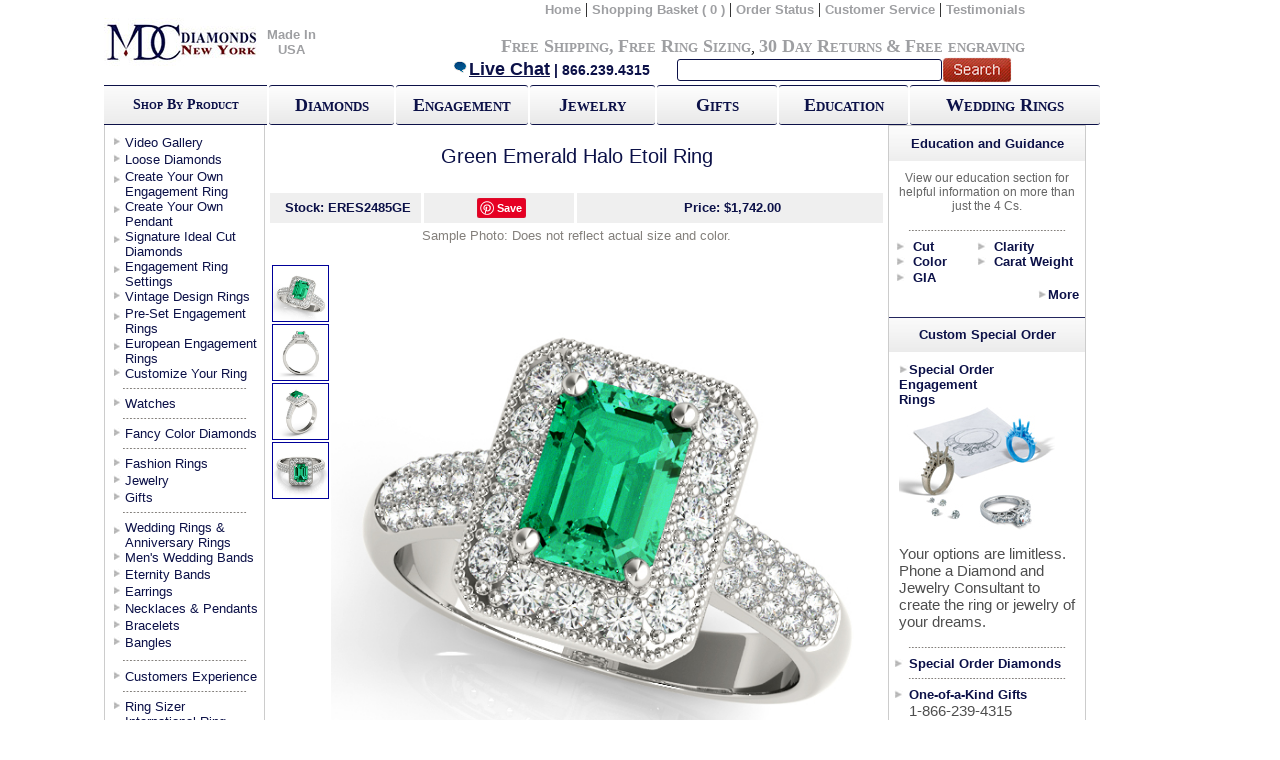

--- FILE ---
content_type: text/html;charset=UTF-8
request_url: https://mdcdiamonds.com/WedAndetails.cfm?Stock=ERES2485GE&Country=US
body_size: 20705
content:
<link rel="stylesheet" href="https://static.mdcdiamonds.com//css/jqzoom.css" type="text/css">
<link rel="stylesheet" href="https://static.mdcdiamonds.com/html5video/mediaelementplayer.css" />
<link href="https://static.mdcdiamonds.com/MDC.css" rel="stylesheet" type="text/css" />
<link href="https://static.mdcdiamonds.com/windows_js_1.3/themes/default.css" rel="stylesheet" type="text/css"/>
<link href="https://static.mdcdiamonds.com/windows_js_1.3/themes/spread.css" rel="stylesheet" type="text/css"/>
<link href="https://static.mdcdiamonds.com/style.css" rel="stylesheet" type="text/css" />






<!DOCTYPE html PUBLIC "-//W3C//DTD XHTML 1.0 Transitional//EN" "//www.w3.org/TR/xhtml1/DTD/xhtml1-transitional.dtd">
<html xmlns="//www.w3.org/1999/xhtml">
<head>
<script type="text/javascript">
		
			var wbm=false;
		
		var vidlink = "";
	</script>
	<script src="https://static.mdcdiamonds.com/html5video/jquery.js" defer></script>
	<script src="https://static.mdcdiamonds.com/html5video/mediaelement-and-player.min.js" defer></script>
	<script src="https://static.mdcdiamonds.com/html5video/codesign.js" defer></script>
	<script src="https://static.mdcdiamonds.com/html5video/loop.js" defer></script>

<link rel="icon" type="image/gif" href="animated_favicon.gif">
		

 
<style type="text/css">

/*Credits: Dynamic Drive CSS Library */
/*URL: //www.dynamicdrive.com/style/ */

a.boldbuttons{
background: transparent url('media/roundedge-gray-left.gif') no-repeat top left;
display: block;
float: left;
font: bold 13px Arial; /* Change 13px as desired */
line-height: 22px; /* This value + 4px + 4px (top and bottom padding of SPAN) must equal height of button background (default is 30px) */
height: 30px; /* Height of button background height */
padding-left: 8px; /* Width of left menu image */
text-decoration: none;

}

a:link.boldbuttons, a:visited.boldbuttons, a:hover.boldbuttons, a:active.boldbuttons{
color: white; /*button text color*/
}

a.boldbuttons span{
background: transparent url('media/roundedge-gray-right.gif') no-repeat top right;
display: block;
padding: 4px 10px 4px 2px; /*Set 10px to be equal or greater than'padding-left' value above*/
}

a:hover.boldbuttons{ /* Hover state CSS */
text-decoration: underline;
}


.buttonwrapper{ /* Container you can use to surround a CSS button to clear float */
overflow: hidden; /*See: //www.quirksmode.org/css/clearing.html */
width: 100%;
}

</style>

<script language="Javascript 1.2" type="text/javascript">
function YouTube(id)
{
	el = document.getElementById(id);
	if (el.style.display == 'none')
	{
		el.style.display = '';
		el = document.getElementById('more123');
		el.innerHTML = 'Close';
	} else {
		el.style.display = 'none';
		el = document.getElementById('more123');
		el.innerHTML = 'Post Comment';
	}
}

</script>
<meta http-equiv="Content-Type" content="text/html; charset=iso-8859-1" />
<title>Wedding Band - Green Emerald Halo Etoil Ring</title>






<script type="text/JavaScript">
<!--
function MM_preloadImages() { //v3.0
  var d=document; if(d.images){ if(!d.MM_p) d.MM_p=new Array();
    var i,j=d.MM_p.length,a=MM_preloadImages.arguments; for(i=0; i<a.length; i++)
    if (a[i].indexOf("#")!=0){ d.MM_p[j]=new Image; d.MM_p[j++].src=a[i];}}
}

function MM_swapImgRestore() { //v3.0
  var i,x,a=document.MM_sr; for(i=0;a&&i<a.length&&(x=a[i])&&x.oSrc;i++) x.src=x.oSrc;
}

function MM_findObj(n, d) { //v4.01
  var p,i,x;  if(!d) d=document; if((p=n.indexOf("?"))>0&&parent.frames.length) {
    d=parent.frames[n.substring(p+1)].document; n=n.substring(0,p);}
  if(!(x=d[n])&&d.all) x=d.all[n]; for (i=0;!x&&i<d.forms.length;i++) x=d.forms[i][n];
  for(i=0;!x&&d.layers&&i<d.layers.length;i++) x=MM_findObj(n,d.layers[i].document);
  if(!x && d.getElementById) x=d.getElementById(n); return x;
}

function MM_swapImage() { //v3.0
  var i,j=0,x,a=MM_swapImage.arguments; document.MM_sr=new Array; for(i=0;i<(a.length-2);i+=3)
   if ((x=MM_findObj(a[i]))!=null){document.MM_sr[j++]=x; if(!x.oSrc) x.oSrc=x.src; x.src=a[i+2];}
}
function MM_openBrWindow(theURL,winName,features) { //v2.0
  window.open(theURL,winName,features);
}
//-->
</script>

<style type="text/css">
<!--
#Images {
position:absolute;
width:200px;
height:115px;
z-index:1;
left: 162px;
top: 113px;
}
-->
</style>


    <style>
        #TopHeadernew > table {
            width: 92%;
        }

        #TopHeaderBG1{
            width:93% !important;
        }
    </style>
</head>
<script src="//www.google-analytics.com/urchin.js" type="text/javascript" defer>
</script>

<body onload="MM_preloadImages('images/ProductImages/83725.CAT.side.JPG');MM_preloadImages('images/ProductImages/83725.CAT.JPG');MM_preloadImages('images/ProductImages/83725.CAT.ANGLE.jpg');MM_preloadImages('images/ImgArrow.jpg','images/ProductImages/83725.CAT.JPG');MM_preloadImages('images/trans.gif')">
<div class="container">


<table width="100%" border="0" cellspacing="0" cellpadding="0">
  <tr>
    <td><meta http-equiv="Content-Type" content="text/html; charset=iso-8859-1" />
<head>
<!-- BEGIN MerchantWidget Code -->
<script id='merchantWidgetScript'
        src="https://www.gstatic.com/shopping/merchant/merchantwidget.js"
        defer>
</script>
<script type="text/javascript">
  merchantWidgetScript.addEventListener('load', function () {
    merchantwidget.start({
     position: 'RIGHT_BOTTOM'
   });
  });
</script>
</head>



<table id="TopHeaderBG" width="983px" border="0" cellspacing="0" cellpadding="0">
  <tr>
  	<td width="8%" align="center"><a href="//mdcdiamonds.com"><img src="https://static.mdcdiamonds.com/images/banner/optimized/logorec_155x48.jpg" alt="home" width="155" height="48" border="0" align="absmiddle" /></a></td>
    <td width="8%" align="center"><a class="TopNav" href="//mdcdiamonds.com/made_in_USA.cfm">Made In USA</a></td>

    <td width="97%" valign="top" id="TopHeadernew"><table width="100%" border="0" cellspacing="0" cellpadding="0">
      <tr>
        <td align="right"><table width="88%" border="0" cellspacing="0" cellpadding="0">
          <tr>
            <td align="right"><a href="//mdcdiamonds.com" class="TopNav">Home</a> | <a href="https://mdcdiamonds.com/viewcart.cfm?country=US" class="TopNav">Shopping Basket
    	
              ( 0 )
              </a> | <a href="//www.mdcdiamonds.com/trackorder.cfm?country=US" class="TopNav">Order Status</a> | <a href="//www.mdcdiamonds.com/aboutus.cfm?country=US" class="TopNav">Customer Service</a> | <a href="//www.mdcdiamonds.com/CustomerExperience.cfm?country=US" class="TopNav">Testimonials</a>    </td>
          </tr>
        </table></td>
      </tr>
      <tr>
        <td align="right"><table width="97%" border="0" cellspacing="0" cellpadding="0">
          <tr>
            <td align="left"><br /></td>
            <td align="right">
   <br />
   	  <a href="//www.mdcdiamonds.com/Free_Shipping.cfm" style="font-variant: small-caps;" class="NavMessage">Free Shipping</a><span class="NavMessage">,</span> <a href="//www.mdcdiamonds.com/Free_Shipping.cfm#Sizing" style="font-variant: small-caps;" class="NavMessage">Free Ring Sizing</a>, <a href="//www.mdcdiamonds.com/Returns.cfm" style="font-variant: small-caps;" class="NavMessage">30 Day Returns</a> <span class="NavMessage">&amp;</span> <a href="//www.mdcdiamonds.com/Free_Shipping.cfm#Engraving" style="font-variant: small-caps;" class="NavMessage">Free engraving</a> </div>

   </td>
          </tr>
        </table></td>
      </tr>
      <tr>
        <td align="right"><form action="//mdcdiamonds.com/SearchResults.cfm" method="post" name="NavSearch" Id="NavSearch">

    	<table width="600px" border="0" cellpadding="0" cellspacing="0">
        	<tr>
            	<td width="59%" id="botNav1">
                	<a href="javascript:void(Tawk_API.toggle())" class="BigBlue" ><img src="https://static.mdcdiamonds.com/images/banner/chat_17x15.gif" height="15" alt="Chat Live" border="0" />Live Chat</a> | 866.239.4315 </td>
                <td width="26%" align="left" id="botNav2">
                	<input type="text" name="NavSearch" id="searchbx" /> </td>
                <td width="15%" id="botNav3">
           	  <input type="image" src="https://static.mdcdiamonds.com/images/banner/optimized/search.gif" value="submit" name="search" id="searchbtn" />                </td>
            </tr>
        </table>
    </form></td>
      </tr>
    </table>

	
	   </td>
    
  </tr>

      <tr>
          <td>
              <script>window.jQuery || document.write('<script src="//ajax.googleapis.com/ajax/libs/jquery/1.12.1/jquery.min.js" defer>\x3C/script>')</script>
              <script src="https://code.jquery.com/ui/1.12.1/jquery-ui.min.js" defer></script>
              <script type='text/javascript' src='https://static.mdcdiamonds.com/js/jquery.scrollUp.min.js' defer></script>
              <script type='text/javascript' src='https://static.mdcdiamonds.com/js/jquery.simplemodal.js' defer></script>
              <script src="https://cdn.jsdelivr.net/jquery.validation/1.15.0/jquery.validate.min.js" defer></script>
              <script src="https://cdn.jsdelivr.net/jquery.validation/1.15.0/additional-methods.min.js" defer></script>
              

             <!--Start of Tawk.to Script-->
              <script type="text/javascript">var Tawk_API=Tawk_API||{}, Tawk_LoadStart=new Date();(function(){var s1=document.createElement("script"),s0=document.getElementsByTagName("script")[0];s1.async=true;s1.src='https://embed.tawk.to/5a4673424b401e45400bd06e/default';s1.charset='UTF-8';s1.setAttribute('crossorigin','*');s0.parentNode.insertBefore(s1,s0);})();</script>
              <!--End of Tawk.to Script-->

              <!-- Facebook Pixel Code -->
<script>
  !function(f,b,e,v,n,t,s)
  {if(f.fbq)return;n=f.fbq=function(){n.callMethod?
  n.callMethod.apply(n,arguments):n.queue.push(arguments)};
  if(!f._fbq)f._fbq=n;n.push=n;n.loaded=!0;n.version='2.0';
  n.queue=[];t=b.createElement(e);t.async=!0;
  t.src=v;s=b.getElementsByTagName(e)[0];
  s.parentNode.insertBefore(t,s)}(window, document,'script',
  'https://connect.facebook.net/en_US/fbevents.js');
  fbq('init', '863879600664556');
  fbq('track', 'PageView');
</script>
<noscript><img height="1" width="1" style="display:none"
  src="https://www.facebook.com/tr?id=863879600664556&ev=PageView&noscript=1"
/></noscript>
<!-- End Facebook Pixel Code -->

            
            <script src="https://www.google.com/recaptcha/api.js" async defer></script>
        </td>
      </tr>

</table>
</td>
  </tr><tr>
    <td><link href="https://static.mdcdiamonds.com/MDC.css" rel="stylesheet" type="text/css" />
<table id="TopHeaderBG1" width="" style="width:100%" border="0" cellspacing="0" cellpadding="0">
  <tr><th  width="154" height="35" id="GradientBUL"><span style="font-variant: small-caps;" span class="MDarkBlueText" >Shop By Product</span></th>
    <th  width="2"  height="35" id="THBox"></th>
   <div align="center"> <th width="118" height="35" ><div align="center"><a href="Sliders/Diamondsearch.cfm"class="GFXButton">Diamonds</a></div></th></div><th  width="2" height="35"  id="THBox"><div align="center"></div></th>
    <th width="125" height="35"><div align="center"><a href="EngagementRingsRe.cfm?Collection=All" class="GFXButton" >Engagement</a></div></th><th  width="2" height="35"   id="THBox"><div align="center"></div></th>
    <th width="118" height="35"><div align="center"><a href="Jewelry.cfm"class="GFXButton" >Jewelry</a></div></th><th  width="2" height="35"   id="THBox"><div align="center"></div></th>
 <th width="113" height="35"><div align="center"><a href="Gifts.cfm" class="GFXButton" >Gifts</a></div></th><th  width="2"  height="35"  id="THBox"><div align="center"></div></th>
    <th width="122" height="35" ><div align="center"><a href="Education.cfm" class="GFXButton" >Education</a></div></th><th  width="2"  height="35"  id="THBox"><div align="center"></div></th>
    <th width="178" height="35"><div align="center"><a href="WedAnringsRe.cfm?Cat=WDWR&Collection=All" class="GFXButton" >Wedding Rings</a></div></th>
  </tr>
</table>
</div>


  <tr>
    

</td>
  </tr>
</table>



<table width="780" height="100%" border="0" cellpadding="0" cellspacing="0">
  <tr>
    <td ID="MainTbl"> 
        
  <table width="100%" border="0" cellpadding="0" cellspacing="0">
  <tr>
      
      <td valign="top" ID="SideNavContainer">
      
<table width="156" Border= "0px solid #ea2e2e"  cellpadding="0" cellspacing="0">
<div id="fb-root"></div>
<script>(function(d, s, id) {var js, fjs = d.getElementsByTagName(s)[0];if (d.getElementById(id)) return;js = d.createElement(s); js.id = id;js.src = "//connect.facebook.net/en_US/all.js#xfbml=1";fjs.parentNode.insertBefore(js, fjs);}(document, 'script', 'facebook-jssdk'));</script>
          <tr>
            
            <th height="10"> </th>
		      
            </tr>
          <tr></tr>
          <tr>
            <td height="17" valign="top"  ID="BrownNavLinks"><a href="//MDCDiamonds.com/Video-Gallery.cfm?collection=All" class="DarkBlueText">Video Gallery</a></td>
  </tr>
   <tr>
            <td height="17" valign="top"  ID="BrownNavLinks"><a href="//MDCDiamonds.com/Sliders/Diamondsearch.cfm" class="DarkBlueText">Loose Diamonds</a></td>
  </tr>
          <tr>
            <td height="30" valign="top" ID="BrownNavLinks"><a href="Create-Your-Own-Ring.cfm" class="DarkBlueText">Create Your Own Engagement Ring</a></td>
          </tr>
          <tr>
            <td height="30" valign="top" ID="BrownNavLinks"><a href="sliders/CreateAPendant.cfm" class="DarkBlueText">Create Your Own Pendant</a></td>
          </tr>
          <tr>
            <td height="30" valign="top" ID="BrownNavLinks"><a href="//MDCDiamonds.com/SignatureIdeal.cfm" class="DarkBlueText">Signature Ideal Cut Diamonds</a></td>
          </tr>
          <tr>
            <td height="30" valign="top" ID="BrownNavLinks"><a href="//MDCDiamonds.com/EngagementRingsRe.cfm?Collection=All" class="DarkBlueText">Engagement Ring Settings</a><a href="//MDCDiamonds.com/EngagementRingsRe.cfm?Collection=All" class="DarkBlueText"></a></td>
  </tr>
          <tr>
            <td height="17" valign="top" ID="BrownNavLinks"><a href="//MDCDiamonds.com/EngagementRingsRe.cfm?Collection=Vintage" class="DarkBlueText">Vintage Design Rings</a></td>
          </tr>
          <tr>
            <td height="30" valign="top" ID="BrownNavLinks"><a href="//MDCDiamonds.com/PreSet.cfm" class="DarkBlueText">Pre-Set Engagement Rings</a></td>
  </tr><tr>
            <td height="30" valign="top" ID="BrownNavLinks"><a href="//MDCDiamonds.com/European_Engagement_Rings.cfm?Collection=All" class="DarkBlueText">European Engagement Rings</a></td>
  </tr>
  <tr>
            <td height="15" valign="top" ID="BrownNavLinks"><a href="//MDCDiamonds.com/custom_jewelers.cfm" class="DarkBlueText">Customize Your Ring</a></td>
  </tr>
          <tr></tr>


<tr>
<td height="15" valign="middle" ID="CatSepLine"><div align="center"><img src="https://static.mdcdiamonds.com/images/optimized/GreyDot.gif" alt="Navigation Line" width="125" height="5" /></div></td>
</tr>
    <tr>
    <tr></tr>
    <tr>
        <td height="15" valign="top" ID="BrownNavLinks"><a href="//MDCDiamonds.com/watches.cfm" class="DarkBlueText">Watches</a></td>
    </tr>

    <tr></tr>
          <tr>
            <td height="15" valign="middle" ID="CatSepLine"><div align="center"><img src="https://static.mdcdiamonds.com/images/optimized/GreyDot.gif" alt="Navigation Line" width="125" height="5" /></div></td>
		      </tr>
          <tr>
            <td height="15" valign="top" ID="BrownNavLinks"><a href="//MDCDiamonds.com/FancyColor.cfm" class="DarkBlueText">Fancy Color Diamonds</a></td>
  </tr>
          <tr>
            <td height="15" valign="middle" ID="CatSepLine"><div align="center"><img src="https://static.mdcdiamonds.com/images/optimized/GreyDot.gif" alt="Navigation Line" width="125" height="5" /></div></td>
		      </tr>
<tr>
            <td height="17" valign="top" ID="BrownNavLinks"><a href="//MDCDiamonds.com/European_Engagement_Rings.cfm?Collection=Fashion" class="DarkBlueText">Fashion Rings</a></td>
          </tr>
          <tr>
            <td height="17" valign="top" ID="BrownNavLinks"><a href="//MDCDiamonds.com/Jewelry.cfm" class="DarkBlueText">Jewelry</a></td>
          </tr>
          <tr>
            <td height="15" valign="top" ID="BrownNavLinks"><a href="//MDCDiamonds.com/Gifts.cfm" class="DarkBlueText">Gifts</a></td>
		      </tr>
          <tr>
            <td height="15" valign="Middle" ID="CatSepLine"><div align="center"><img src="https://static.mdcdiamonds.com/images/optimized/GreyDot.gif" alt="Navigation Line" width="125" height="5" /></div></td>
		      </tr>
          <tr>
            <td height="30" valign="top" ID="BrownNavLinks"><a href="//MDCDiamonds.com/WedAnRingsRe.cfm?Cat=WDWR&Collection=All" class="DarkBlueText">Wedding Rings &amp;<br />
            Anniversary Rings</a></td>
  </tr>
  <tr>
            <td height="17" valign="top" ID="BrownNavLinks"><a href="//MDCDiamonds.com/WedAnRingsRe.cfm?Cat=WDWR&Collection=Mens" class="DarkBlueText">Men's Wedding Bands</a></td>
  </tr>

    <tr>
        <td height="17" valign="top" ID="BrownNavLinks"><a href="//MDCDiamonds.com/WedAnRingsRe.cfm?Cat=WDWR&Collection=Eternity" class="DarkBlueText">Eternity Bands</a></td>
    </tr>

          <tr>
            <td height="17" valign="top" ID="BrownNavLinks"><a href="//MDCDiamonds.com/EarringsRe.cfm?Collection=All" class="DarkBlueText">Earrings</a></td>
  </tr>
          <tr>
            <td height="17" valign="top" ID="BrownNavLinks"><a href="//MDCDiamonds.com/neckpen.cfm?Collection=All" class="DarkBlueText">Necklaces &amp; Pendants</a></td>
  </tr>
          <tr>
            <td height="17" valign="top" ID="BrownNavLinks"><a href="//MDCDiamonds.com/Bracelets.cfm" class="DarkBlueText">Bracelets</a></td>
  </tr>
<tr>
<td height="17" valign="top" ID="BrownNavLinks"><a href="//MDCDiamonds.com/Bracelets.cfm?Collection=Bangles" class="DarkBlueText">Bangles</a></td>
</tr>
          <tr>
            <td height="17" valign="Middle" ID="CatSepLine"><div align="center"><img src="https://static.mdcdiamonds.com/images/optimized/GreyDot.gif" alt="Navigation Line" width="125" height="5" /></div></td>
		      </tr>
          <tr>
            <td height="15" valign="Middle" ID="BrownNavLinks"><a href="//MDCDiamonds.com/CustomerExperience.cfm" class="DarkBlueText">Customers Experience</a></td>
          </tr><tr>
            <td height="15" valign="Middle" ID="CatSepLine"><div align="center"><img src="https://static.mdcdiamonds.com/images/optimized/GreyDot.gif" alt="Navigation Line" width="125" height="5" /></div></td>
		      </tr>
          <tr>
            <td height="15" valign="Middle" ID="BrownNavLinks"><a href="//MDCDiamonds.com/RingSizer.pdf" target="_blank" class="DarkBlueText">Ring Sizer</a></td>
          </tr><tr>
            <td height="35" valign="top" ID="BrownNavLinks"><a href="//MDCDiamonds.com/international_ring_sizes.cfm" class="DarkBlueText">International Ring<br /> Sizes</a></td>
  </tr> <tr>
            <td height="15" valign="Middle" ID="CatSepLine"><div align="center"><img src="https://static.mdcdiamonds.com/images/optimized/GreyDot.gif" alt="Navigation Line" width="125" height="5" /></div></td>
		      </tr>
          <tr>
            <td height="15" valign="Middle" ><div align="center">




<!--start ZaZaChat-->
<div id="zazacontainer" style="display: block;">
<table cellpadding="0" cellspacing="0" border="0">

<tr><td align="center">


    <a href="javascript:void(Tawk_API.toggle());">
        <img width="142" height="70" alt="Live Chat Support" id="zazachatimg" border="0" nocache="" src="https://static.mdcdiamonds.com/images/optimized/livechat_zazachat_21.gif">
    </a>
    
</td></tr>

 <tr>
            <td height="15" valign="middle" ID="CatSepLine"><div align="center"><img src="https://static.mdcdiamonds.com/images/optimized/GreyDot.gif" alt="Navigation Line" width="125" height="5" /></div></td>
          </tr><tr>
            <td valign="Top" ID="SPBS">
              <span class="DarkBlueText">
              <strong>Call</strong>: 866-239-4315<br /><br />
            <strong>Monday-Thursday</strong><br> 10:00AM-7:00PM (ET)<br /><br />
            <strong>Friday</strong><br> 10:00AM-4:00PM (ET)<br /><br />
                or <strong>E-mail</strong>: <br /><a href="mailto:help@mdcdiamonds.com" class="DarkBlueText">Help@mdcdiamonds.com</a>
              </span></tr><tr>
            <td height="15" valign="middle" ID="CatSepLine"><div align="center"><img src="https://static.mdcdiamonds.com/images/optimized/GreyDot.gif" alt="Navigation Line" width="125" height="5" /></div></td>
          </tr>
</table>

<!--end ZaZaChat-->
<tr>
            <td align="center"><script type="text/javascript" data-pp-pubid="0845567770" data-pp-placementtype="120x240"> (function (d, t) {"use strict";var s = d.getElementsByTagName(t)[0], n = d.createElement(t);n.src = "https://www.paypalobjects.com/upstream/bizcomponents/js/merchant.js";s.parentNode.insertBefore(n, s);}(document, "script"));</script></td></tr><tr>
            <td height="15" valign="middle" ID="CatSepLine"><div align="center"><img src="https://static.mdcdiamonds.com/images/optimized/GreyDot.gif" alt="Navigation Line" width="125" height="5" /></div></td>
          </tr><tr><td align="center">




		  <tr>
            <td align="center"><!-- Facebook Badge START --><a href="https://www.facebook.com/MDCDiamondsNYC" target="_TOP" title="MDC Diamonds NYC"><img src="https://static.mdcdiamonds.com/images/56740314919.3003.439861299.png" style="border: 0px;" /></a><!-- Facebook Badge END --></td>
          </tr>
          <tr>
            <td align="center"><div class="fb-like" data-href="https://www.facebook.com/MDCDiamondsNYC" data-send="true" data-layout="button_count" data-width="130" data-show-faces="false"></div></td>
          </tr>
          <tr>
        <tr>
        <td align="center">
        
            <script type="text/javascript" src="//s7.addthis.com/js/300/addthis_widget.js#pubid=mdcdiamonds" defer></script>
            <div class="addthis_inline_follow_toolbox"></div>
        
        </td>
        </tr>

          </table>
        
							    
        </td>
     	
        <td valign="top" bgcolor="#FFFFFF">
		
         <table ID="TopNavLinks" width="100%" border="0" cellspacing="0" cellpadding="0">
                    <tr>
                        <td><link href="https://static.mdcdiamonds.com/MDC.css" rel="stylesheet" type="text/css" />
</td>
                    </tr>
                </table>	
                				  
       			<table width="623" border="0" align="right" cellpadding="0" cellspacing="0" ID="MainConTbl">
                    <tr>
                        <td width="100%" colspan="2">
                        
                        </td>
                    </tr>
                    <tr>
                    <td colspan="2">
                    <div align="center">
                                <table width="98%" border="0" cellspacing="0" cellpadding="0">                                    
                                    <tr>
                                    
                                        <td height="50" align="center" id="titleBox"><span class="BigHeaderBlue20">Green Emerald Halo Etoil Ring</span></td>
                                    </tr>
                                    <tr>
                                        <td align="center">
                                            <table width="100%" border="0" cellspacing="0" cellpadding="0" style="padding-top:5px; padding-bottom:5px">
                                                
                                                <tr>
                                                
                                                    <td width="25%" align="center" class="DarkBlueText" id="GrayBG" style="border-right:solid; border-color:white;"><strong>Stock: ERES2485GE</strong></td>
        <td width="25%" align="center" id="GrayBG" style="border-right:solid; border-color:white;"><!-- Include ONCE for ALL buttons in the page -->
<script type="text/javascript">
(function() {
    window.PinIt = window.PinIt || { loaded:false };
    if (window.PinIt.loaded) return;
    window.PinIt.loaded = true;
    function async_load(){
        var s = document.createElement("script");
        s.type = "text/javascript";
        s.async = true;
        if (window.location.protocol == "https:")
            s.src = "https://assets.pinterest.com/js/pinit.js";
        else
            s.src = "//assets.pinterest.com/js/pinit.js";
        var x = document.getElementsByTagName("script")[0];
        x.parentNode.insertBefore(s, x);
    }
    if (window.attachEvent)
        window.attachEvent("onload", async_load);
    else
        window.addEventListener("load", async_load, false);
})();
</script>

<!-- Customize and include for EACH button in the page -->
<a href="//pinterest.com/pin/create/button/?url=http%3A%2F%2Fwww.mdcdiamonds.com%2Fwedandetails.cfm%3FStock%3DERES2485GE%26Country%3DUS&media=http%3A%2F%2Fwww.mdcdiamonds.com%2Fimages%2FProductImages%2F83725.CAT.JPG&description=Green Emerald Halo Etoil Ring" class="pin-it-button" count-layout="none">Pin It</a></td>
                                                    <td width="50%" align="center" id="GrayBG" class="DarkBlueText"><strong>Price: 
                                                        	$1,742.00 
                                                        </strong>
                                                    </td>
                                                </tr>
                                             </table>                                
                                		</td>
                                	</tr>
                                    
                                    <tr>
                                        <td align="center" ><span class="DarkGreyText">Sample Photo: Does not reflect actual size and color.</span><br />
                                        
                                        	<script>								
						
			
function imageSwap(main,area,type)
{
	$("#videoimage").hide();	
// We define how many arrows we need	
var totalArrow = 5;
//we first remove all the arrow
var i=1;
for (i=1;i<=totalArrow;i++)
{
$("#arrow"+i).hide();
$(this).find('img').removeClass("hover")
$("#Image"+i).removeClass("ImageBorderTransOn")
$("#Image"+i).addClass("ImageBorderTrans")
}
//Now that we have hidden all the arrow divs we are going to show the div that we selected
$("#arrow"+area).show();
$("#Image"+area).removeClass("ImageBorderTrans");
$("#Image"+area).addClass("ImageBorderTransOn");


if(type =='img')
{
//Now that the correct arrow is showing we will display the correct image
$("#prodimg").html("<img src='images/ProductImages/" + main +"' width='550' >");
}
// We are checking to see if its a video or not, if so we are going to add the youtube code
else if(type =="vidYT")
{
$("#prodimg").html("<object width='540' height='304'><param name='movie' value='//www.youtube.com/v/&rel=1'></param><param name='wmode' value='transparent'></param><embed src='//www.youtube.com/v/&rel=0' type='application/x-shockwave-flash' wmode='transparent' width='540' height='304'></embed></object>");
}

else if(type =="vidRV")
{
	
	

$("#prodimg").html("");
$("#videoimage").show();
/*$("#prodimg").html("<object classid='clsid:D27CDB6E-AE6D-11cf-96B8-444553540000' codebase='//download.macromedia.com/pub/shockwave/cabs/flash/swflash.cab#version=7,0,19,0' width='550' height='412' autoplay='true'><param name='movie' value='/rv/mcmp_0.8.swf'><param name='allowScriptAccess' value='always'><param name='autoplay' value='true'><param name='quality' value='high'><param name='allowFullScreen' value='true'><param name='FlashVars' value='fpFileURL=//mdcdiamonds.com/rv/&amp;colorScheme=437089&amp;cpBackgroundColor=&amp;cpBackgroundOpacity=100&amp;defaultEndAction=repeat&amp;cpButtonsOpacity=&amp;cpCounterPosition=&amp;cpFullscreenBtnPosition=&amp;cpHideDelay=&amp;cpHidePanel=mouseout&amp;cpInfoBtnPosition=&amp;cpPlayBtnPosition=&amp;cpPosition=0x680&amp;cpRepeatBtnPosition=&amp;cpScrubberPosition=&amp;cpVolumeStart=&amp;cpStopBtnPosition=&amp;cpVolumeBtnPosition=&amp;cpSize=300x20&amp;fpButtonOpacity=20&amp;fpButtonPosition=&amp;fpButtonSize=240x240&amp;autostart=true&amp;fpPreviewImageSize=&amp;msgBackgroundColor=&amp;msgBackgroundOpacity=&amp;playerBackgroundColor=000000&amp;playerSize=550x412&amp;videoScreenSize=550x412'><embed src='/rv/mcmp_0.8.swf' width='550' height='412' autoplay='true' quality='high' allowfullscreen='true' scale='exactfit' zoom='1' allowscriptaccess='always' pluginspage='//www.macromedia.com/go/getflashplayer' type='application/x-shockwave-flash' flashvars='fpFileURL=//mdcdiamonds.com/rv/&amp;colorScheme=437089&amp;cpBackgroundColor=&amp;cpBackgroundOpacity=100&amp;defaultEndAction=repeat&amp;cpButtonsOpacity=&amp;cpCounterPosition=&amp;cpFullscreenBtnPosition=&amp;cpHideDelay=&amp;cpHidePanel=mouseout&amp;cpInfoBtnPosition=&amp;cpPlayBtnPosition=&amp;cpPosition=0x680&amp;cpRepeatBtnPosition=&amp;cpScrubberPosition=&amp;cpVolumeStart=&amp;cpStopBtnPosition=&amp;cpVolumeBtnPosition=&amp;cpSize=300x20&amp;fpButtonOpacity=20&amp;fpButtonPosition=&amp;fpButtonSize=240x240&amp;autostart=true&amp;fpPreviewImageSize=&amp;msgBackgroundColor=&amp;msgBackgroundOpacity=&amp;playerBackgroundColor=000000&amp;playerSize=550x412&amp;videoScreenSize=550x412&amp;videoScreenPosition='></object>");
*/
}

else if (type =="hd")
{
	var playerso = new SWFObject("//www.mdcdiamonds.com/HD/MDC001/playerHD.swf", "player01", "550", "450", "9", "#FFFFFF");
	playerso.addParam("quality", "high");
	playerso.addParam("allowScriptAccess", "always");
	playerso.addVariable("xml", "//www.mdcdiamonds.com/HD/MDC001/xml/"+main+".xml"); // Data xml URL
	playerso.addVariable("path", "//www.mdcdiamonds.com/HD/MDC001/files/"); // URL for assets (swf & jpg)
	playerso.write("prodimg");
}

}
												
												</script>
											
                                            
                                        <table width="100%" border="0" cellspacing="0" cellpadding="0">
                                                <tr>
                                                    <td width="10%" rowspan="2" valign="top">
                                                        <Div align="center">
                                                        <br />
                                                        
                                                        <table width="100%" border="0" cellspacing="2" cellpadding="0" id="swapImage">
                                                            <tr>
                                                               <td>
					
                                                                </td>
                                                              </tr>
                                                            <tr>
                                                                <td>
                                                                    
                                                                        <a href="#">

                                                                        <img src="/CFFileServlet/_cf_image/_cfimg8003760972862264404.PNG" onclick="imageSwap('83725.CAT.JPG','1','img');" border="0" class="ImageBorderTransOn" id="Image1" width="55" alt="" />

                                                                        </a>
                                                                    
                                                                </td>
                                                            </tr>
                                                            <tr>
                                                                <td>
                                                                    
                                                                        <a href="#">
                                                                        <img src="/CFFileServlet/_cf_image/_cfimg2067793620627449464.PNG" onclick="imageSwap('83725.CAT.side.JPG','2','img');" border="0" class="ImageBorderTransOn" id="Image1" width="55" alt="" />

                                                                        </a>
                                                                    
                                                                </td>
                                                            </tr>
                                                            <tr>
                                                                <td>
                                                                    
                                                                        <a href="#">
                                                                        <img src="/CFFileServlet/_cf_image/_cfimg3358199942279750930.PNG" onclick="imageSwap('83725.CAT.ANGLE.jpg','3','img');" border="0" class="ImageBorderTransOn" id="Image1" width="55" alt="" />

                                                                        </a>
                                                                    
                                                                </td>
                                                            </tr>
                                                            <tr>
                                                                <td>
                                                                    
                                                                        <a href="#">
                                                                        <img src="/CFFileServlet/_cf_image/_cfimg-6586255079054353715.PNG" onclick="imageSwap('83725.CAT.SET.jpg','4','img');" border="0" class="ImageBorderTransOn" id="Image1" width="55" alt="" />

                                                                        </a>
                                                                    
                                                                </td>
                                                            </tr>
                                                            <tr>
                                                                <td>
                                                                    
                                                                </td>
                                                            </tr>                                                             
                                                        </table>
                                                        
                                                    </td>                                                           
                                                    <td>
													           	<div id="videoimage" style="display:none">

            </div>
                                                        <div id="prodimg">
                                                             <img src="images/ProductImages/83725.CAT.JPG" alt="Green Emerald Halo Etoil Ring" border="0"   name="MainImg" width="550" id="MainImg" />
                                                        <div>
                                                    </td>															
                                                </tr>
                                            </table>    
                                        </td>
                                    </tr>
                                    
                                    <tr>
                                        <td>
                                            <table width="100%" border="0" cellspacing="0" cellpadding="0">
                                                <tr>
                                                    <td>
                                                        <script>window.appBaseUrl = 'https://mdcdiamonds.com';</script>

<style>
    body {height: 100%;margin: 0;}
    h3 {color: #5f87ae;font-size: 1.6em;padding: 0;margin: 0;}
    #Modal-Content {display: none;}
    /* Overlay */
    #simplemodal-overlay {background-color: #000;cursor: wait;}
    /* Container */
    #simplemodal-container {color: #bbb;background-color: #333;border: 4px solid #444;padding: 12px;}
    #simplemodal-container code {background: #141414;border-left: 3px solid #65B43D;color: #bbb;display: block;margin-bottom: 12px;padding: 4px 6px 6px;}
    #simplemodal-container a {color: #ddd;}
    #simplemodal-container a.modalCloseImg {background: url(images/x.png) no-repeat;width: 72px;height: 27px;display: inline;z-index: 3200;position: absolute;top: -15px;right: -16px;cursor: pointer;}
    #simplemodal-container #Modal-Content {padding: 8px;}
    iframe {border: 0px solid #ffffff;}
    .central-1 {margin-left: 140px;position: relative;width: 400px;border: 0px;background-color: #fff;}
    .central {margin-left: 140px;position: relative;width: 400px;border: 0px;background-color: #fff;padding-top: 240px;}
    #onlineChat {width: 80px;height: 23px;float: left;clear: right;margin-top: 0px;margin-right: 20px;}
    #callMe {margin-right: 40px;float: left;clear: right;}
    #addThis {float: left;width: 275px;margin-left: 15px;margin-right: 15px;}
    #ContactForm fieldset {border: 0 none;margin: 0;outline: medium none;padding: 0;}
    #ContactForm {width: 100%;margin: auto;}
    #ContactForm label {clear: left;float: left;margin: 3px 20px 0 0;text-align: right;text-shadow: 0 1px 0 #f2f2f2;width: 120px;}
    #ContactForm .frm-inpt {background-clip: padding-box;background-color: #f5f5f5;border: medium none;border-radius: 2px;box-shadow: 1px 1px 3px rgba(204, 204, 204, 0.65) inset;padding: 5px 10px;width: 260px;margin-bottom: 13px;}
    #ContactForm .sbmt-asnmnt-btn {background: rgba(0, 0, 0, 0) -moz-linear-gradient(center top, #fff, #ededed) repeat scroll 0 0;border: 1px solid #d9d9d9;box-shadow: 0 1px 2px rgba(0, 0, 0, 0.2);color: #606060;cursor: pointer;display: inline-block;outline: medium none;padding: 0.5em 2em 0.55em;text-align: center;text-decoration: none;}
    #ContactForm .sbmt-asnmnt-btn:hover {background: rgba(0, 0, 0, 0) -moz-linear-gradient(center top, #fff, #dcdcdc) repeat scroll 0 0;text-decoration: none;}
    #ContactForm .sbmt-asnmnt-btn:active {position: relative;top: 1px;}
    #ContactForm input:-moz-placeholder {color: #a1b2c3;text-shadow: 0 -1px 0 #38506b;}
    .alert-mst {color: red;}
    .cross-icon-contct {float: right;margin-right: 15px;}
    .cross-icon-contct a {background: rgba(0, 0, 0, 0) -moz-linear-gradient(center top, #fff, #ededed) repeat scroll 0 0;border: 1px solid #d9d9d9;box-shadow: 0 1px 2px rgba(0, 0, 0, 0.2);color: #606060;cursor: pointer;display: inline-block;outline: medium none;padding: 0px 5px 0px;text-align: center;text-decoration: none;}
    .cross-icon-contct a:hover {background: rgba(0, 0, 0, 0) -moz-linear-gradient(center top, #fff, #dcdcdc) repeat scroll 0 0;text-decoration: none;}
    .cross-icon-contct a:active {position: relative;top: 1px;}
    #ContactFormSubmitButton{margin-left: 40%;}

    .g-recaptcha {
        display: inline-block !important;
    }

</style>

<script type='text/javascript' src='https://static.mdcdiamonds.com/js/jquery.simplemodal.js' defer></script>
<script type='text/javascript' src='https://static.mdcdiamonds.com/js/basic.js' defer></script>
<script type="text/javascript" src='https://static.mdcdiamonds.com/js/md5-min.js' defer></script>
<script>
    // This function will grab out hidden values
    function hiddenVals(title, des, supid, stock, refPage) {



    }
    function changeText() {
        if (document.contactForm.security.value == "Enter Code") {
            document.contactForm.security.value = '';
        }
    }
    function changeBack() {
        if (document.contactForm.security.value == '') {
            document.contactForm.security.value = 'Enter Code';
        }
    }
    // this function takes a parm from main page and lets it know if the window should be full list or the small list
    function hideBox(state) {

        if (state == "close") {
            //alert(state);
            document.getElementById("ContactForm").style.display = 'none';
            document.getElementById("Expand").style.display = '';
        }
        else if (state == "open") {
            //alert(state);
            document.getElementById("ContactForm").style.display = '';
            document.getElementById("Expand").style.display = 'none';
        }

    }
    function openBox() {

        document.getElementById("ContactForm").style.display = '';
        document.getElementById("Expand").style.display = 'none';


    }




</script>











<div id="Modal-Content" align="center">
    <font color="#FFFFFF">Question has been successfully submitted.<br/>Thank you.</font>
</div>

<table width="605 px" id="BOXGBorderNOBot">
<tr>
<td width="605">

    <table width="605" height="54" cellspacing="0" cellpadding="0" background="https://static.mdcdiamonds.com/images/optimized/ContactFormLarge.jpg"
           alt="" style="margin-bottom: 10px;">
        <tbody>
        <tr>
            <td align="right">
                <div id="addThis">
                    <!-- AddThis Button BEGIN -->
                    <div class="addthis_toolbox addthis_default_style ">
                        <a class="addthis_button_facebook"></a>
                        <a class="addthis_button_twitter"></a>
                        <a class="addthis_button_reddit"></a>
                        <a class="addthis_button_stumbleupon"></a>
                        <a class="addthis_button_tumblr"></a>
                        <a class="addthis_button_email"></a>
                        <a class="addthis_button_print"></a>
                        <a class="addthis_button_favorites"></a>
                        <a class="addthis_button_compact"></a>
                        <a class="addthis_counter addthis_bubble_style"></a>
                    </div>
                    <script type="text/javascript"
                            src="//s7.addthis.com/js/300/addthis_widget.js#username=mdcdiamonds" defer></script>
                    <!-- AddThis Button END -->
                </div>
                <div id="onlineChat">
                    <a href="javascript:void(Tawk_API.toggle())"> <span class="ChatChangeCol"><strong>Live
                        Chat</strong></span></a>
                </div>
                <div id="callMe">
                    <a href="javascript:void(Tawk_API.toggle())"><img
                            src="https://static.mdcdiamonds.com/images/optimized/Icon_CallMeNow.jpg" width="109" height="23" alt="Call Me Now"
                            border="0"/></a></div>
            </td>
        </tr>
        </tbody>
    </table>
<div id="ContactForm" style="display:none">
    <p class="cross-icon-contct"><a href="javascript:hideBox('close');">X</a></p>
    <div style="clear: both"></div>
<form action="#" method="post">
<fieldset>
    <div>
        <label for="name"><span class="alert-mst">*</span> Your Name</label>
        <input id="name" class="frm-inpt" name="name" required type="text"><br>
    </div>

    <div>
        <label for="email"><span class="alert-mst">*</span> Email Address </label>
        <input id="email" class="frm-inpt" name="email" required type="email"><br>
    </div>

    <div>
        <label for="Phone"> Phone Number </label>
        <input  class="frm-inpt" name="contactNumber"  pattern="^\+?[0-9]*$" type="text"><br>
    </div>
    <div>
        <label for="message"><span class="alert-mst">*</span> Question </label>
        <textarea required name="question" class="frm-inpt" style="height: 100px"></textarea><br>
    </div>


    <div style="text-align: center;">
        <div class="g-recaptcha" data-sitekey="6LfYAb8UAAAAABWlZV3hftqSlO6crgq8E-tHtkg8"></div>
    </div>

    <div>
        <label for="message">Current Page</label>
            <input disabled="disabled" type="text" name="hiddenCurrentPageUrl" class="frm-inpt"  value="https://mdcdiamonds.com/WedAndetails.cfm?Stock=ERES2485GE&Country=US"><br>
            <input type="hidden" name="currentPageUrl" value="https://mdcdiamonds.com/WedAndetails.cfm?Stock=ERES2485GE&Country=US"><br>
    </div>
    <p>
        <button type="submit" id="ContactFormSubmitButton" class="sbmt-asnmnt-btn"> Submit</button>
    </p>
</fieldset>

</form>

</div>
    <tr id="question-success-message" style="display: none" >
        <td>
            <p><span class="GrayText">Your request has been successfully received. We will contact you shortly.</span></p>
        </td>
    </tr>
    <div id="Expand" style="display:block">
        <div id="Expand" style="display:block">
            <table width="99%" align="center">
                <tr>
                    <td colspan="2" align="center" class="ChatChangeCol" id="GrayBG"
                        style="display:block; cursor:pointer;" onclick="openBox();">
                        <strong>Contact MDC Diamonds for More Information</strong>
                    </td>

                </tr>
            </table>
        </div>
    </div>
        </td>
        </tr>

</table>



<script src="//ajax.googleapis.com/ajax/libs/jquery/1.12.1/jquery.min.js" defer></script>
<script src="//cdn.jsdelivr.net/jquery.validation/1.15.0/jquery.validate.min.js" defer></script>
<script src="//cdn.jsdelivr.net/jquery.validation/1.15.0/additional-methods.min.js" defer></script>
<script></script>
<script src="https://static.mdcdiamonds.com/ContactUsIncLarge.js" defer></script>

                                                        
                                                        <script>
                                                            hideBox("close");
                                                            // hiddenVals function takes arguments this way hiddenVals(title,description,supid,stock,refPage)
                                                            hiddenVals("Green Emerald Halo Etoil Ring","14 karat white gold green emerald halo engagement ring with a 3 row etoil diamond band, this ring features a 5x3mm green emerald and is available for other sizes, metals and stone types.","none","ERES2485GE","Wedding Band")
                                                        </script>
                                                     </td>
                                                </tr>
                                            </table>
                                        </td>
									</tr>
                                    <tr>
                                         <td align="left"></td>
                                    </tr>
                                    <tr>
                                        <td>
                                            <table width="100%" border="0" cellspacing="5" cellpadding="0" id="BOXGBorder">
                                                <tr>
                                                    <td align="left" colspan="2"><span class="BigHeaderBlue20" id=""> Wedding Band Details:</span></td>
                                                </tr>
                                                <tr>
                                                    <td width="50%" align="left" valign="top" id="Padding-BorderRight">
                                                    
                                                        <p class="DarkBlueText"><span class="DarkGreyText">14 karat white gold green emerald halo engagement ring with a 3 row etoil diamond band, this ring features a 5x3mm green emerald and is available for other sizes, metals and stone types.</span> <br />
                                                        <br />
                                                        </p>
                                                    </td>
                                                    <td  valign="top">
                                                        <table width="100%" border="0" align="left" cellpadding="0" cellspacing="1">
                                                            <tr>
                                                                <td width="50%" class="DarkBlueText" ID="GrayBGNoSpace">Stock Number:</td>
                                                                <td width="50%" ID="GrayBGNoSpace"><span class="BlackTxt">ERES2485GE</span></td>
                                                              </tr>
                                                              <tr>
                                                                <td class="DarkBlueText" ID="GrayBGNoSpace">Metal:</td>
                                                                <td ID="GrayBGNoSpace"><span class="BlackTxt">14 Karat White Gold</span></td>
                                                              </tr>
                                                              <tr>
                                                                <td class="DarkBlueText" ID="GrayBGNoSpace">Width:</td>
                                                                <td ID="GrayBGNoSpace"><span class="BlackTxt"></span></td>
                                                              </tr>
                                                              
                                                              <tr>
                                                                <td valign="top" class="DarkBlueText" ID="GrayBGNoSpace">Available in Sizes: </td>
                                                                <td ID="GrayBGNoSpace"><span class="BlackTxt">4-9</span></td>
                                                              </tr>
                                                             
                                                              <tr>
                                                                <td colspan="2" valign="top" class="DarkBlueText">&nbsp;</td>
                                                                </tr>
                                                              <tr>
                                                            
                                                              
                                                                <td valign="top" class="DarkBlueText" ID="GrayBGNoSpace">Number of Diamonds: </td>
                                                                <td ID="GrayBGNoSpace"><span class="BlackTxt">46</span></td>
                                                              </tr>
                                                                
                                                              <tr>
                                                                <td valign="top" class="DarkBlueText" ID="GrayBGNoSpace">Average Color: </td>
                                                                <td ID="GrayBGNoSpace"><span class="BlackTxt">G-H</span></td>
                                                              </tr>
                                                              <tr>
                                                                <td valign="top" class="DarkBlueText" ID="GrayBGNoSpace">Average Clarity: </td>
                                                                <td ID="GrayBGNoSpace"><span class="BlackTxt">VS-SI</span></td>
                                                              </tr>
                                                              
                                                            
                                                                                            
                                                        </table>
                                                    </td>
                                                </tr>                                                
                                                 
                                            </table>
                                       </td>
                                    </tr>
									<tr>
										<td>
										<table id="BOXGBorder" width="100%" cellspacing="5" cellpadding="0" border="0">
											<tbody><tr>
											  <td colspan="2" align="left"><span class="BigHeaderBlue20">Custom Options:</span></td>
											</tr>
											<tr>
											  <td  width="50%" valign="top" align="left"><p style="margin-top:-5px" class="DarkBlueText"><span class="DarkGreyText">
											  This item can be customized in other metals, two tone metals and metal purity, as well as with other shapes, qualities, size and kinds of stone for the center and side stones.

				For pricing and details or to create a new custom style, please email <a style="color:#0c1148" href="mailto:service@mdcdiamonds.com">service@mdcdiamonds.com</a> or call 212-840-1417.</span> 
				<a href="javascript:void(Tawk_API.toggle())" style="color:#0c1148">Live Chat</a>
												  
												</p></td>
											  
											</tr>
										  </tbody></table>
										
										</td>
									</tr>
                                    <tr>
                                        <td align="right">
                                            <Form action="WedAnDetails.cfm?Add=1&CartID=ERES2485GE&&Country=US" method="post" name="AddToCart" id="AddToCart"> 
                                              <table width="100%" border="0" cellspacing="0" cellpadding="0">
                                                <tr>
                                                  <td width="45%" valign="bottom">
                                                  <div align="center">
                                                    
                                                  </div>
                                                  </td>
                                                  <td width="55%" rowspan="2">
                                                    <div style="float: left; margin-top:5px">

                                                        
                                                                <span class="GrayText">Select Ring size:</span>
                                                            <select name="size" ID="FormDropDown">

                                                            
                                                                    <option value="NoSize">Select ring size</option>

                                                                    <option value="Custom Size">Custom Size</option>
                                                                    <option value="5">5</option>
                                                                    <option value="5.25">5.25</option>
                                                                    <option value="5.50">5.50</option>
                                                                    <option value="5.75">5.75</option>
                                                                    <option value="6">6</option>
                                                                    <option value="6.25">6.25</option>
                                                                    <option value="6.50">6.50</option>
                                                                    <option value="6.75">6.75</option>
                                                                    <option value="7">7</option>
                                                                    <option value="7.25">7.25</option>
                                                                    <option value="7.50">7.50</option>
                                                                    <option value="7.75">7.75</option>
                                                                    <option value="8">8</option>
                                                                    <option value="8.25">8.25</option>
                                                                    <option value="8.50">8.50</option>
                                                                    <option value="8.75">8.75</option>
                                                                    <option value="9">9</option>

                                                            
                                                            </select>
                                                            </div>
                                                                <br />
                                                            

                                                            <input name="Des" type="hidden" id="Des" value="Green Emerald Halo Etoil Ring<br><br>14 karat white gold green emerald halo engagement ring with a 3 row etoil diamond band  this ring features a 5x3mm green emerald and is available for other sizes  metals and stone types." />
                                                                <input name="Price" type="hidden" id="Price" value="1742" />
                                                                <input name="Stock" type="hidden" id="Stock" value="ERES2485GE" />
                                                            <input name="SupplierID" type="hidden" id="SupplierID" value="0" />
                                                                <input name="Img" type="hidden" id="Img" value="images/ProductImages/83725.CAT.JPG" />
                                                                <input name="URL" type="hidden" id="URL" value="//mdcdiamonds.com/WedAndetails.cfm?Stock=ERES2485GE&Country=US" />
                                                            <input name="Coupon" type="hidden" id="Coupon" value="0" />
                                                            <br />
                                                            
                                                            <input name="AddToCart" type="submit"  value="Add To Cart" class="button1"/>
                                                        

                                                        </div>
                                                        
                                                        
                                                      
                                                       </td>                                                  
                                                </tr>
                                              </table>
                                            </form>
                                        </td>
                                    </tr>


                                    <tr>
                                        <td>
                                        <table id="BOXGBorder" width="100%" cellspacing="5" cellpadding="0" border="0">
                                            <tbody><tr>
                                                <td colspan="2" align="left"><span class="BigHeaderBlue20">View Similar Wedding Rings:</span></td>
                                            </tr>
                                            <tr>
                                                <td  width="50%" valign="top" align="left">
                                                
                                                            <a class="DarkBlueText" href="WedAnRingsRe.cfm?Collection=Etoil" >Etoil</a> |
                                                    
                                                            <a class="DarkBlueText" href="WedAnRingsRe.cfm?Collection=Halo" >Halo</a> |
                                                    
                                                            <a class="DarkBlueText" href="WedAnRingsRe.cfm?Collection=Emerald" >Emerald</a> |
                                                    
                                                            <a class="DarkBlueText" href="WedAnRingsRe.cfm?Collection=Green-Emerald" >Green-Emerald</a> |
                                                    
                                                            <a class="DarkBlueText" href="WedAnRingsRe.cfm?Collection=Gem-Stone" >Gem-Stone</a> |
                                                    
                                                        <a class="DarkBlueText" href="WedAnRingsRe.cfm?Collection=Etoil,Halo,Emerald,Green-Emerald,Gem-Stone" >View All</a>
                                                
                                                </td>

                                            </tr>
                                            </tbody></table>
                                        </td>
                                    </tr>
                                    
                                    <tr>
                                    	<td>&nbsp;</td>
                                    </tr>
                                    
                             	</table>
                             </div>                            
                        </td>
                    </tr>
                </table>
             	</td>
             </td>
             <td rowspan="2" valign="top" id="RightPad">
              </td>
              <td rowspan="2" valign="top" id="RightBorder">
              
<script language="JavaScript" type="text/javascript" src="https://static.mdcdiamonds.com/js/spry/SpryTooltip.min.js" ></script>
<!-- <script type="text/javascript" src="https://ajax.googleapis.com/ajax/libs/jquery/1.7.2/jquery.js"></script> -->
<style type="text/css">
#multipleSample, .multipleSample2 {width: 300px;float: left;}
#tooltipMultipleSample {border: 1px;width: 400px;}
#classonme {width: 150px;height: 120px;}
#classonme.enlarge {width: 160px;height: 130px;border: 2px solid red;}
.optionName, .optionValue {font-weight: bold;font-size: 14px;color: red;}
.optionValue {color: blue;}
</style>

<table border="0" cellpadding="0" cellspacing="0" width="196">
      <tbody>
        <tr>
          <td align="center" valign="top">
          
          <table width="196" border="0" cellspacing="0" cellpadding="0">
            <tr>
              <td>
              
              
             
              </td>
            </tr>
          </table>
          </div>
          </td>
        </tr>
        <tr>
          <th align="center" valign="top" id="RightNavBox" background="https://static.mdcdiamonds.com/images/optimized/BGColor.jpg"><span class="DarkBlueText"><strong>Education and Guidance</strong></span></th>
        </tr>
        <tr>
          <td align="center" valign="top" id="RightNavBox">View our education section for helpful information on more than just the 4 Cs.</td>
        </tr>
        <tr>
          <td align="center" valign="top"><img src="https://static.mdcdiamonds.com/images/optimized/Right-Lines.gif" width="158" height="16" alt="Lines"></td>
        </tr>
        <tr>
          <td align="center" valign="top"><table width="183" border="0" cellspacing="0" cellpadding="0">
            <tr>
              <td width="16"><img src="https://static.mdcdiamonds.com/images/NavArrow_White.jpg" width="10" height="9" alt="Right Arrow"></td>
              <td width="60" align="left"><a href="//www.mdcdiamonds.com/Education_Cut.cfm" title="Cut" class="DarkBlueText" id="blrt"><strong>Cut</strong></a></td>
              <td width="16"><img src="https://static.mdcdiamonds.com/images/NavArrow_White.jpg" width="10" height="9"alt="Right Arrow"></td>
              <td width="79" align="left"><a href="//www.mdcdiamonds.com/Education_Clarity.cfm" title="Clarity" class="DarkBlueText" id="zv6l"><strong>Clarity</strong></a></td>
            </tr>
            <tr>
              <td><img src="https://static.mdcdiamonds.com/images/NavArrow_White.jpg" width="10" height="9" alt="Right Arrow"></td>
              <td align="left"><strong><a href="//www.mdcdiamonds.com/Education_Color.cfm" title="Color" class="DarkBlueText" id="hm91">Color</a></strong><a href="//www.mdcdiamonds.com/Education_Color.cfm" title="Color" class="DarkBlueText" id="hm91"></a></td>
              <td><img src="https://static.mdcdiamonds.com/images/NavArrow_White.jpg" width="10" height="9" alt="Right Arrow"></td>
              <td align="left"><a href="//www.mdcdiamonds.com/Education_CaratWeight.cfm" title="Carat weight" class="DarkBlueText" id="i1pv"><strong>Carat Weight</strong></a></td>
            </tr>
            <tr>
              <td><img src="https://static.mdcdiamonds.com/images/NavArrow_White.jpg" width="10" height="9" alt="Right Arrow"></td>
              <td><a href="//www.mdcdiamonds.com/GIA.cfm" title="GIA" class="DarkBlueText"><strong>GIA</strong></a></td>
              <td>&nbsp;</td>
              <td>&nbsp;</td>
            </tr>
            <tr>
              <td colspan="4" align="right" class="DarkBlueText"><img src="https://static.mdcdiamonds.com/images/NavArrow_White.jpg" width="10" height="9" alt="Right Arrow"><strong><a href="Education.cfm" class="DarkBlueText">More</a></strong><BR><BR></td>
            </tr>
          </table></td>
        </tr>
        
        <tr>
          <td align="center" valign="top"><table width="196" border="0" cellspacing="0" cellpadding="0">
            <tr>
          <th align="center" valign="top" id="RightNavBox" background="https://static.mdcdiamonds.com/images/BGColor2.jpg"><span class="DarkBlueText"><strong>Custom Special Order</strong></span></th>
        </tr>
            <tr>
              <td align="left" id="RightNavBox"><img src="https://static.mdcdiamonds.com/images/NavArrow_White.jpg" width="10" height="9" alt="Right Arrow"><strong><a href="personal_shopping_service.cfm" title="Special Order Engagement Rings" class="DarkBlueText" id="h:0e">Special Order Engagement<br> Rings<br>
              <img src="https://static.mdcdiamonds.com/images/optimized/Right-Image1.jpg" alt="Image of Ring and Drawing" width="156" border="0"><br>
              <br>
              </a></strong><span class="GrayText">Your options are limitless.&nbsp; Phone a  Diamond and Jewelry Consultant to create the ring or jewelry of your dreams.</span></td>
            </tr>
          </table></td>
        </tr>
        <tr>
          <td align="center" valign="top"><img src="https://static.mdcdiamonds.com/images/optimized/Right-Lines.gif" width="158" height="16" alt="Lines"></td>
        </tr>
        <tr>
          <td align="center" valign="top"><table width="186" border="0" cellspacing="0" cellpadding="0">
            <tr>
              <td width="16" ><img src="https://static.mdcdiamonds.com/images/NavArrow_White.jpg" width="10" height="9" alt="Right Arrow"></td>
              <td width="180" align="left"><strong><a href="personal_shopping_service.cfm" title="Special Order Diamonds" class="DarkBlueText" id="zbkk">Special Order Diamonds</a></strong><a href="personal_shopping_service.cfm" title="Special OrderEngagement Rings" class="DarkBlueText" id="zbkk"></a></td>
            </tr>
          </table></td>
        </tr>
        <tr>
          <td align="center" valign="top"><img src="https://static.mdcdiamonds.com/images/optimized/Right-Lines.gif" width="158" height="16" alt="Lines"></td>
        </tr>
        <tr>
          <td align="center" valign="top"><table width="186" border="0" cellspacing="0" cellpadding="0">
            <tr>
              <td width="16" ><img src="https://static.mdcdiamonds.com/images/NavArrow_White.jpg" width="10" height="9"alt="Right Arrow"></td>
              <td width="180" align="left"><a href="personal_shopping_service.cfm" title="One-of-a-Kind Gifts" class="DarkBlueText" id="jqa:"><strong>One-of-a-Kind Gifts</strong></a
              ></td>
            </tr>
            <tr>
              <td >&nbsp;</td>
              <td align="left"><span class="GrayText">1-866-239-4315</span></td>
            </tr>
          </table></td>
        </tr>
        <tr>
          <td align="center" valign="top"><img src="https://static.mdcdiamonds.com/images/optimized/Right-Lines.gif" width="158" height="16" alt="Lines"></td>
        </tr>
        <tr>
          <td align="center" valign="top"><table width="186" border="0" cellspacing="1" cellpadding="0">
            <tr>
              <td width="16" ><img src="https://static.mdcdiamonds.com/images/NavArrow_White.jpg" width="10" height="9" alt="Right Arrow"></td>
              <td width="180" align="left"><a href="CustomerExperience.cfm" class="DarkBlueText" ><strong>Customers Say it best!</strong></a></td>
            </tr>
            <tr>
              <td  colspan="2" align="left" class="DarkBlueText">Read what customers have to say 
about their MDC Diamonds 
shopping  experience.</td>
            </tr>
            <tr>
              <td  colspan="2" class="DarkBlueText">&nbsp;</td>
            </tr>
            <tr>
              <td  colspan="2" align="left" class="DarkBlueText"><a href="#" onclick="return false;" id="fadeTrigger"><img src="https://static.mdcdiamonds.com/images/optimized/Right-Mag1.gif" width="15" height="14" border="0"></a><span class="DarkBlueText"><strong><em></em></strong></span></td>
            </tr>
            <tr>
              <td  colspan="2" align="left" class="DarkBlueText"><span class="GrayText"><em>I am a returning customer, and shopping at MDC Diamonds is always a great experience. This time I su</em>...</span> </a></td>
              <div id="fadeMe" style="width:300px; background:#FFF; border-color:#000; margin: 10px; padding: 5px; border-top-width: 1px; border-right-width: 1px; border-bottom-width: 1px;	border-left-width: 1px;" align="left" >
  				<span class="DarkBlueText"><strong><em></em></strong></span>
                <br><br>
				<span class="GrayText"><em>I am a returning customer, and shopping at MDC Diamonds is always a great experience. This time I surprised my wife with a beautiful tennis Riviera necklace, and she was absolutely thrilled with the quality and perfection of the piece. The entire process was smooth and enjoyable. We will definitely be coming back again.</em></span>
               </div>
<script type="text/javascript">var fadeTooltip = new Spry.Widget.Tooltip('fadeMe', '#fadeTrigger', {useEffect: 'Fade'});</script>

            </tr>
            <tr>
              <td  colspan="2" class="DarkBlueText">&nbsp;</td>
            </tr>
            <tr>
              <td  colspan="2" align="right" class="DarkBlueText"><em>
			  
			  <br>
			  
              <br />
              January 03, 2026<br>
              <br>
              <a href="CustomerExperience.cfm" class="DarkBlueText"><strong>More</strong></a> </em></td>
            </tr>

          </table></td>
        </tr>
        <tr>
          <td align="center" valign="top"></td>
        </tr>
        <tr>
          <td align="center" valign="top">&nbsp;</td>
        </tr>
      </tbody>
</table>
</td>
	    </tr>
    
    </table>

			  	
      	</td></tr>
</table>


<!DOCTYPE html PUBLIC "-//W3C//DTD XHTML 1.0 Transitional//EN" "//www.w3.org/TR/xhtml1/DTD/xhtml1-transitional.dtd">
<html xmlns="//www.w3.org/1999/xhtml">

<meta http-equiv="Content-Type" content="text/html; charset=utf-8" />
<meta name="viewport" content="width=device-width, initial-scale=1">
<script type="text/javascript" src="https://static.mdcdiamonds.com/js-app/BottomNav.js" defer></script>
<body><b1><!--g3XKh_WZeNrTLy8vL8rPL9F3yi8pyc/1SyzTS07LtbW1NTQ2NbIwABKGAOVDCzs=--></b1>
<meta http-equiv="Content-Type" content="text/html; charset=utf-8" />

<table width="100%" height="100%" border="0" cellpadding="0" cellspacing="0">
  <tr>
    <td height="29" valign="top" bgcolor="#FFFFFF">

	<table width="980px" height="100%" border="0" cellpadding="0" cellspacing="0" ID="FooterTbl">
      <tr>
        <td width="1000px">
		
        <div align="center">
		<table border="0" valign="center" cellpadding="0" cellspacing="0" ID="Footer" align="center" width="1000px">
          <tr>
            <td align="center"><span class="DarkBlueText"><a href="AboutUs.cfm" class="DarkBlueText"><strong>About Us</strong></a> | <a href="ContactUs.cfm" class="DarkBlueText"><strong>Contact Us</strong></a> | <a href="Free_Shipping.cfm" class="DarkBlueText"><strong>Free Shipping</strong></a> | <a href="Returns.cfm" class="DarkBlueText"><strong>Easy Returns</strong></a> | <a href="ShowRoom.cfm" class="DarkBlueText"><strong>Visit Our Showroom</strong></a> | <a href="ReferaFriend.cfm" class="DarkBlueText"><strong>Refer a Friend</strong></a></span>&nbsp;&nbsp;&nbsp;&nbsp;&nbsp;&nbsp;&nbsp;&nbsp;&nbsp;&nbsp;&nbsp;</td>

            </tr>
        </table>
        </div>
		<div align="center">
		  
		  </td>

      </tr>
    </table>

	<table border="0" cellspacing="0" cellpadding="0">
      <tr>
        <td width="100%" colspan="2">
        <div align="center">
          <table width="512" align="center" border="0" cellspacing="2" cellpadding="0">
            <tr>



			  <td width="30"><img src="https://static.mdcdiamonds.com/images/optimized/CAFlag.jpg" alt="Canadian" width="25" height="17" /></td>
              <td width="198"><a href="//mdcdiamonds.ca/" class="DarkBlueText">MDC Diamonds Canada</a> </td>
			  
			  <td width="29"><img src="https://static.mdcdiamonds.com/images/optimized/UKFlag.jpg" alt="United Kingdom Flag" width="26" height="17" /></td>
              <td width="230"> <a href="//mdcdiamonds.co.uk/" class="DarkBlueText">MDC Diamonds United Kingdom</a> </td>
			  
            </tr>
          </table><div align="center">
          <table width="100%" border="0" cellspacing="0" cellpadding="0">
            <tr>
              <td><div align="center"><span class="DarkBlueText"><a href="//www.mdcdiamonds.com/Sell_Your_Diamonds.cfm" class="DarkBlueText">Sell Your Diamonds</a> | <span class="DarkBlueText"><a href="InternationalShipping.cfm" class="DarkBlueText">International Shipping</a> | <a href="sitemap.cfm" class="DarkBlueText">Site Map</a> | <a href="Legal.cfm" class="DarkBlueText">Legal Notices</a> | <a href="PrivacyPolicy.cfm" class="DarkBlueText">Privacy Policy</a> |  <a href="Conflict.cfm" class="DarkBlueText">Conflict-Free Diamonds</a></span></div></td>
            </tr>
          </table>
          </div></td>
      </tr>
      <tr>
        <td colspan="2"><table width="100%" border="0" align="center" cellpadding="0" cellspacing="0">
          <tr>
            <td width="980px"><div align="center"><img src="https://static.mdcdiamonds.com/images/optimized/Hline.jpg" alt="Line" width="600" height="20" /></div></td>
          </tr>

        </table></td>
      </tr>
      <tr>
        <td valign="top">

            <div align="center">


              <table width="100%" border="0" cellspacing="2" cellpadding="0">
                <tr>
                  <td valign="top"><div align="center">
              
              </div></td>
            <td valign="top"><div align="center">
              <script type="text/javascript" language="javascript">var ANS_customer_id="ab7155a7-a8c5-4c74-9bfd-531bc08ecaa5";</script>
              <script type="text/javascript" language="javascript" src="//VERIFY.AUTHORIZE.NET/anetseal/seal.js" ></script>
              <a href="//www.authorize.net/" id="AuthorizeNetText" target="_blank"></a></div></td>

            <td valign="top"><a target="_blank" href="//www.ivouch.com/mdcdiamonds"><img src="https://static.mdcdiamonds.com/images/mdcdiamonds-888-331.png" width="150" height="80" border="0" /></a></td>

              <td valign="top">
                  <a target="_blank" href="//feedback.ebay.com/ws/eBayISAPI.dll?ViewFeedback2&amp;userid=mdcdiamonds.com">
                  <img  border="0" src="//www.mdcdiamonds.com/images/optimized/ebayps.jpg" width="120" height="70"/></a>
              </td>
                  <td valign="top">
                      <a target="_blank" href="//maps.google.com/maps/place?q=mdc+diamonds+&hl=en&cid=17626452228447185012">
                          <img border="0" src="https://static.mdcdiamonds.com/images/optimized/googlereviews_120x80.jpg" width="120" height="80"/>
                      </a>
                  </td>
              <td valign="top">

                  <script type="text/javascript"> //<![CDATA[
                  var tlJsHost = ((window.location.protocol == "https:") ? "https://secure.comodo.com/" : "//www.trustlogo.com/");document.write(unescape("%3Cscript src='" + tlJsHost + "trustlogo/javascript/trustlogo.js' type='text/javascript'%3E%3C/script%3E"));
                  //]]></script>

                  <a href="https://www.positivessl.com" style="font-family: arial; font-size: 10px; color: #212121; text-decoration: none;">
                      <script language="JavaScript" type="text/javascript">TrustLogo("https://static.mdcdiamonds.com/images/optimized/PossitiveSSL_tl_trans2.gif", "CL1", "none");</script>
                      
                  </a>

              </td><td valign="top"><a target="_blank" /></a>

</td><td valign="top"><a target="_blank" href="//www.gia.edu/gia-about"><img src="https://static.mdcdiamonds.com/images/optimized/GIA.png" width="118" height="62" border="0" /></a>
</td></tr></table>
          </div>
          <div align="center">

              <table width="100%" border="0" cellspacing="0" cellpadding="0"> <tr>
            <td width="980px"><div align="center"><img src="https://static.mdcdiamonds.com/images/optimized/Hline.jpg" alt="Line" width="600" height="20" /></div></td>
          </tr>
                <tr><td align="center"><a href="//www.mdcdiamonds.com/Russian.cfm" class="DarkBlueText">Русский</a> | <a href="//www.mdcdiamonds.com/spanish" class="DarkBlueText">Español</a> | <a href="//www.mdcdiamonds.com/ContactUs_Korean.cfm" class="DarkBlueText">한국의</a> | <a href="//www.mdcdiamonds.com/New_York_City.cfm" class="DarkBlueText">New York</a>
              <tr></tr> <tr>
            <td width="980px"><div align="center"><img src="https://static.mdcdiamonds.com/images/optimized/Hline.jpg" alt="Line" width="600" height="20" /></div></td>
          </tr><tr>
            <td width="980px"><div align="center"></div></td>
          </tr><tr>
            <td width="980px"><div align="center"><span class="GrayText">Customer Service Address: 6 West 48 Street Third Floor, New York, NY 10036<br />
We welcome visitors to our New York office. Office visits are by appointment only. Please contact our <a href="mailto:service@mdcdiamonds.com" class="DarkBlueText">Customer Service</a> center to schedule an appointment.<br />
&copy; 2024 MDC Diamonds NYC - All Rights Reserved.</span></div></td>
          </tr></table></div>


      </tr></table></tr>
    </table>

</body></html>

<script src="https://static.mdcdiamonds.com/js/jquery-1.3.2.min.js" type="text/javascript" defer></script>
<script src="https://static.mdcdiamonds.com/js/jqzoom.pack.1.0.1.js" type="text/javascript" defer></script>


<style type"text/css">
div.notes{
	font-size:12px;
}
div.notes a{
	color:#990000;
}

</style>

</div>
</body>
</html>                                


<script src="https://static.mdcdiamonds.com/js-app/WedAnDetails.js" defer></script>

--- FILE ---
content_type: text/html; charset=utf-8
request_url: https://www.google.com/recaptcha/api2/anchor?ar=1&k=6LfYAb8UAAAAABWlZV3hftqSlO6crgq8E-tHtkg8&co=aHR0cHM6Ly9tZGNkaWFtb25kcy5jb206NDQz&hl=en&v=PoyoqOPhxBO7pBk68S4YbpHZ&size=normal&anchor-ms=20000&execute-ms=30000&cb=vedisuy4pgt7
body_size: 49585
content:
<!DOCTYPE HTML><html dir="ltr" lang="en"><head><meta http-equiv="Content-Type" content="text/html; charset=UTF-8">
<meta http-equiv="X-UA-Compatible" content="IE=edge">
<title>reCAPTCHA</title>
<style type="text/css">
/* cyrillic-ext */
@font-face {
  font-family: 'Roboto';
  font-style: normal;
  font-weight: 400;
  font-stretch: 100%;
  src: url(//fonts.gstatic.com/s/roboto/v48/KFO7CnqEu92Fr1ME7kSn66aGLdTylUAMa3GUBHMdazTgWw.woff2) format('woff2');
  unicode-range: U+0460-052F, U+1C80-1C8A, U+20B4, U+2DE0-2DFF, U+A640-A69F, U+FE2E-FE2F;
}
/* cyrillic */
@font-face {
  font-family: 'Roboto';
  font-style: normal;
  font-weight: 400;
  font-stretch: 100%;
  src: url(//fonts.gstatic.com/s/roboto/v48/KFO7CnqEu92Fr1ME7kSn66aGLdTylUAMa3iUBHMdazTgWw.woff2) format('woff2');
  unicode-range: U+0301, U+0400-045F, U+0490-0491, U+04B0-04B1, U+2116;
}
/* greek-ext */
@font-face {
  font-family: 'Roboto';
  font-style: normal;
  font-weight: 400;
  font-stretch: 100%;
  src: url(//fonts.gstatic.com/s/roboto/v48/KFO7CnqEu92Fr1ME7kSn66aGLdTylUAMa3CUBHMdazTgWw.woff2) format('woff2');
  unicode-range: U+1F00-1FFF;
}
/* greek */
@font-face {
  font-family: 'Roboto';
  font-style: normal;
  font-weight: 400;
  font-stretch: 100%;
  src: url(//fonts.gstatic.com/s/roboto/v48/KFO7CnqEu92Fr1ME7kSn66aGLdTylUAMa3-UBHMdazTgWw.woff2) format('woff2');
  unicode-range: U+0370-0377, U+037A-037F, U+0384-038A, U+038C, U+038E-03A1, U+03A3-03FF;
}
/* math */
@font-face {
  font-family: 'Roboto';
  font-style: normal;
  font-weight: 400;
  font-stretch: 100%;
  src: url(//fonts.gstatic.com/s/roboto/v48/KFO7CnqEu92Fr1ME7kSn66aGLdTylUAMawCUBHMdazTgWw.woff2) format('woff2');
  unicode-range: U+0302-0303, U+0305, U+0307-0308, U+0310, U+0312, U+0315, U+031A, U+0326-0327, U+032C, U+032F-0330, U+0332-0333, U+0338, U+033A, U+0346, U+034D, U+0391-03A1, U+03A3-03A9, U+03B1-03C9, U+03D1, U+03D5-03D6, U+03F0-03F1, U+03F4-03F5, U+2016-2017, U+2034-2038, U+203C, U+2040, U+2043, U+2047, U+2050, U+2057, U+205F, U+2070-2071, U+2074-208E, U+2090-209C, U+20D0-20DC, U+20E1, U+20E5-20EF, U+2100-2112, U+2114-2115, U+2117-2121, U+2123-214F, U+2190, U+2192, U+2194-21AE, U+21B0-21E5, U+21F1-21F2, U+21F4-2211, U+2213-2214, U+2216-22FF, U+2308-230B, U+2310, U+2319, U+231C-2321, U+2336-237A, U+237C, U+2395, U+239B-23B7, U+23D0, U+23DC-23E1, U+2474-2475, U+25AF, U+25B3, U+25B7, U+25BD, U+25C1, U+25CA, U+25CC, U+25FB, U+266D-266F, U+27C0-27FF, U+2900-2AFF, U+2B0E-2B11, U+2B30-2B4C, U+2BFE, U+3030, U+FF5B, U+FF5D, U+1D400-1D7FF, U+1EE00-1EEFF;
}
/* symbols */
@font-face {
  font-family: 'Roboto';
  font-style: normal;
  font-weight: 400;
  font-stretch: 100%;
  src: url(//fonts.gstatic.com/s/roboto/v48/KFO7CnqEu92Fr1ME7kSn66aGLdTylUAMaxKUBHMdazTgWw.woff2) format('woff2');
  unicode-range: U+0001-000C, U+000E-001F, U+007F-009F, U+20DD-20E0, U+20E2-20E4, U+2150-218F, U+2190, U+2192, U+2194-2199, U+21AF, U+21E6-21F0, U+21F3, U+2218-2219, U+2299, U+22C4-22C6, U+2300-243F, U+2440-244A, U+2460-24FF, U+25A0-27BF, U+2800-28FF, U+2921-2922, U+2981, U+29BF, U+29EB, U+2B00-2BFF, U+4DC0-4DFF, U+FFF9-FFFB, U+10140-1018E, U+10190-1019C, U+101A0, U+101D0-101FD, U+102E0-102FB, U+10E60-10E7E, U+1D2C0-1D2D3, U+1D2E0-1D37F, U+1F000-1F0FF, U+1F100-1F1AD, U+1F1E6-1F1FF, U+1F30D-1F30F, U+1F315, U+1F31C, U+1F31E, U+1F320-1F32C, U+1F336, U+1F378, U+1F37D, U+1F382, U+1F393-1F39F, U+1F3A7-1F3A8, U+1F3AC-1F3AF, U+1F3C2, U+1F3C4-1F3C6, U+1F3CA-1F3CE, U+1F3D4-1F3E0, U+1F3ED, U+1F3F1-1F3F3, U+1F3F5-1F3F7, U+1F408, U+1F415, U+1F41F, U+1F426, U+1F43F, U+1F441-1F442, U+1F444, U+1F446-1F449, U+1F44C-1F44E, U+1F453, U+1F46A, U+1F47D, U+1F4A3, U+1F4B0, U+1F4B3, U+1F4B9, U+1F4BB, U+1F4BF, U+1F4C8-1F4CB, U+1F4D6, U+1F4DA, U+1F4DF, U+1F4E3-1F4E6, U+1F4EA-1F4ED, U+1F4F7, U+1F4F9-1F4FB, U+1F4FD-1F4FE, U+1F503, U+1F507-1F50B, U+1F50D, U+1F512-1F513, U+1F53E-1F54A, U+1F54F-1F5FA, U+1F610, U+1F650-1F67F, U+1F687, U+1F68D, U+1F691, U+1F694, U+1F698, U+1F6AD, U+1F6B2, U+1F6B9-1F6BA, U+1F6BC, U+1F6C6-1F6CF, U+1F6D3-1F6D7, U+1F6E0-1F6EA, U+1F6F0-1F6F3, U+1F6F7-1F6FC, U+1F700-1F7FF, U+1F800-1F80B, U+1F810-1F847, U+1F850-1F859, U+1F860-1F887, U+1F890-1F8AD, U+1F8B0-1F8BB, U+1F8C0-1F8C1, U+1F900-1F90B, U+1F93B, U+1F946, U+1F984, U+1F996, U+1F9E9, U+1FA00-1FA6F, U+1FA70-1FA7C, U+1FA80-1FA89, U+1FA8F-1FAC6, U+1FACE-1FADC, U+1FADF-1FAE9, U+1FAF0-1FAF8, U+1FB00-1FBFF;
}
/* vietnamese */
@font-face {
  font-family: 'Roboto';
  font-style: normal;
  font-weight: 400;
  font-stretch: 100%;
  src: url(//fonts.gstatic.com/s/roboto/v48/KFO7CnqEu92Fr1ME7kSn66aGLdTylUAMa3OUBHMdazTgWw.woff2) format('woff2');
  unicode-range: U+0102-0103, U+0110-0111, U+0128-0129, U+0168-0169, U+01A0-01A1, U+01AF-01B0, U+0300-0301, U+0303-0304, U+0308-0309, U+0323, U+0329, U+1EA0-1EF9, U+20AB;
}
/* latin-ext */
@font-face {
  font-family: 'Roboto';
  font-style: normal;
  font-weight: 400;
  font-stretch: 100%;
  src: url(//fonts.gstatic.com/s/roboto/v48/KFO7CnqEu92Fr1ME7kSn66aGLdTylUAMa3KUBHMdazTgWw.woff2) format('woff2');
  unicode-range: U+0100-02BA, U+02BD-02C5, U+02C7-02CC, U+02CE-02D7, U+02DD-02FF, U+0304, U+0308, U+0329, U+1D00-1DBF, U+1E00-1E9F, U+1EF2-1EFF, U+2020, U+20A0-20AB, U+20AD-20C0, U+2113, U+2C60-2C7F, U+A720-A7FF;
}
/* latin */
@font-face {
  font-family: 'Roboto';
  font-style: normal;
  font-weight: 400;
  font-stretch: 100%;
  src: url(//fonts.gstatic.com/s/roboto/v48/KFO7CnqEu92Fr1ME7kSn66aGLdTylUAMa3yUBHMdazQ.woff2) format('woff2');
  unicode-range: U+0000-00FF, U+0131, U+0152-0153, U+02BB-02BC, U+02C6, U+02DA, U+02DC, U+0304, U+0308, U+0329, U+2000-206F, U+20AC, U+2122, U+2191, U+2193, U+2212, U+2215, U+FEFF, U+FFFD;
}
/* cyrillic-ext */
@font-face {
  font-family: 'Roboto';
  font-style: normal;
  font-weight: 500;
  font-stretch: 100%;
  src: url(//fonts.gstatic.com/s/roboto/v48/KFO7CnqEu92Fr1ME7kSn66aGLdTylUAMa3GUBHMdazTgWw.woff2) format('woff2');
  unicode-range: U+0460-052F, U+1C80-1C8A, U+20B4, U+2DE0-2DFF, U+A640-A69F, U+FE2E-FE2F;
}
/* cyrillic */
@font-face {
  font-family: 'Roboto';
  font-style: normal;
  font-weight: 500;
  font-stretch: 100%;
  src: url(//fonts.gstatic.com/s/roboto/v48/KFO7CnqEu92Fr1ME7kSn66aGLdTylUAMa3iUBHMdazTgWw.woff2) format('woff2');
  unicode-range: U+0301, U+0400-045F, U+0490-0491, U+04B0-04B1, U+2116;
}
/* greek-ext */
@font-face {
  font-family: 'Roboto';
  font-style: normal;
  font-weight: 500;
  font-stretch: 100%;
  src: url(//fonts.gstatic.com/s/roboto/v48/KFO7CnqEu92Fr1ME7kSn66aGLdTylUAMa3CUBHMdazTgWw.woff2) format('woff2');
  unicode-range: U+1F00-1FFF;
}
/* greek */
@font-face {
  font-family: 'Roboto';
  font-style: normal;
  font-weight: 500;
  font-stretch: 100%;
  src: url(//fonts.gstatic.com/s/roboto/v48/KFO7CnqEu92Fr1ME7kSn66aGLdTylUAMa3-UBHMdazTgWw.woff2) format('woff2');
  unicode-range: U+0370-0377, U+037A-037F, U+0384-038A, U+038C, U+038E-03A1, U+03A3-03FF;
}
/* math */
@font-face {
  font-family: 'Roboto';
  font-style: normal;
  font-weight: 500;
  font-stretch: 100%;
  src: url(//fonts.gstatic.com/s/roboto/v48/KFO7CnqEu92Fr1ME7kSn66aGLdTylUAMawCUBHMdazTgWw.woff2) format('woff2');
  unicode-range: U+0302-0303, U+0305, U+0307-0308, U+0310, U+0312, U+0315, U+031A, U+0326-0327, U+032C, U+032F-0330, U+0332-0333, U+0338, U+033A, U+0346, U+034D, U+0391-03A1, U+03A3-03A9, U+03B1-03C9, U+03D1, U+03D5-03D6, U+03F0-03F1, U+03F4-03F5, U+2016-2017, U+2034-2038, U+203C, U+2040, U+2043, U+2047, U+2050, U+2057, U+205F, U+2070-2071, U+2074-208E, U+2090-209C, U+20D0-20DC, U+20E1, U+20E5-20EF, U+2100-2112, U+2114-2115, U+2117-2121, U+2123-214F, U+2190, U+2192, U+2194-21AE, U+21B0-21E5, U+21F1-21F2, U+21F4-2211, U+2213-2214, U+2216-22FF, U+2308-230B, U+2310, U+2319, U+231C-2321, U+2336-237A, U+237C, U+2395, U+239B-23B7, U+23D0, U+23DC-23E1, U+2474-2475, U+25AF, U+25B3, U+25B7, U+25BD, U+25C1, U+25CA, U+25CC, U+25FB, U+266D-266F, U+27C0-27FF, U+2900-2AFF, U+2B0E-2B11, U+2B30-2B4C, U+2BFE, U+3030, U+FF5B, U+FF5D, U+1D400-1D7FF, U+1EE00-1EEFF;
}
/* symbols */
@font-face {
  font-family: 'Roboto';
  font-style: normal;
  font-weight: 500;
  font-stretch: 100%;
  src: url(//fonts.gstatic.com/s/roboto/v48/KFO7CnqEu92Fr1ME7kSn66aGLdTylUAMaxKUBHMdazTgWw.woff2) format('woff2');
  unicode-range: U+0001-000C, U+000E-001F, U+007F-009F, U+20DD-20E0, U+20E2-20E4, U+2150-218F, U+2190, U+2192, U+2194-2199, U+21AF, U+21E6-21F0, U+21F3, U+2218-2219, U+2299, U+22C4-22C6, U+2300-243F, U+2440-244A, U+2460-24FF, U+25A0-27BF, U+2800-28FF, U+2921-2922, U+2981, U+29BF, U+29EB, U+2B00-2BFF, U+4DC0-4DFF, U+FFF9-FFFB, U+10140-1018E, U+10190-1019C, U+101A0, U+101D0-101FD, U+102E0-102FB, U+10E60-10E7E, U+1D2C0-1D2D3, U+1D2E0-1D37F, U+1F000-1F0FF, U+1F100-1F1AD, U+1F1E6-1F1FF, U+1F30D-1F30F, U+1F315, U+1F31C, U+1F31E, U+1F320-1F32C, U+1F336, U+1F378, U+1F37D, U+1F382, U+1F393-1F39F, U+1F3A7-1F3A8, U+1F3AC-1F3AF, U+1F3C2, U+1F3C4-1F3C6, U+1F3CA-1F3CE, U+1F3D4-1F3E0, U+1F3ED, U+1F3F1-1F3F3, U+1F3F5-1F3F7, U+1F408, U+1F415, U+1F41F, U+1F426, U+1F43F, U+1F441-1F442, U+1F444, U+1F446-1F449, U+1F44C-1F44E, U+1F453, U+1F46A, U+1F47D, U+1F4A3, U+1F4B0, U+1F4B3, U+1F4B9, U+1F4BB, U+1F4BF, U+1F4C8-1F4CB, U+1F4D6, U+1F4DA, U+1F4DF, U+1F4E3-1F4E6, U+1F4EA-1F4ED, U+1F4F7, U+1F4F9-1F4FB, U+1F4FD-1F4FE, U+1F503, U+1F507-1F50B, U+1F50D, U+1F512-1F513, U+1F53E-1F54A, U+1F54F-1F5FA, U+1F610, U+1F650-1F67F, U+1F687, U+1F68D, U+1F691, U+1F694, U+1F698, U+1F6AD, U+1F6B2, U+1F6B9-1F6BA, U+1F6BC, U+1F6C6-1F6CF, U+1F6D3-1F6D7, U+1F6E0-1F6EA, U+1F6F0-1F6F3, U+1F6F7-1F6FC, U+1F700-1F7FF, U+1F800-1F80B, U+1F810-1F847, U+1F850-1F859, U+1F860-1F887, U+1F890-1F8AD, U+1F8B0-1F8BB, U+1F8C0-1F8C1, U+1F900-1F90B, U+1F93B, U+1F946, U+1F984, U+1F996, U+1F9E9, U+1FA00-1FA6F, U+1FA70-1FA7C, U+1FA80-1FA89, U+1FA8F-1FAC6, U+1FACE-1FADC, U+1FADF-1FAE9, U+1FAF0-1FAF8, U+1FB00-1FBFF;
}
/* vietnamese */
@font-face {
  font-family: 'Roboto';
  font-style: normal;
  font-weight: 500;
  font-stretch: 100%;
  src: url(//fonts.gstatic.com/s/roboto/v48/KFO7CnqEu92Fr1ME7kSn66aGLdTylUAMa3OUBHMdazTgWw.woff2) format('woff2');
  unicode-range: U+0102-0103, U+0110-0111, U+0128-0129, U+0168-0169, U+01A0-01A1, U+01AF-01B0, U+0300-0301, U+0303-0304, U+0308-0309, U+0323, U+0329, U+1EA0-1EF9, U+20AB;
}
/* latin-ext */
@font-face {
  font-family: 'Roboto';
  font-style: normal;
  font-weight: 500;
  font-stretch: 100%;
  src: url(//fonts.gstatic.com/s/roboto/v48/KFO7CnqEu92Fr1ME7kSn66aGLdTylUAMa3KUBHMdazTgWw.woff2) format('woff2');
  unicode-range: U+0100-02BA, U+02BD-02C5, U+02C7-02CC, U+02CE-02D7, U+02DD-02FF, U+0304, U+0308, U+0329, U+1D00-1DBF, U+1E00-1E9F, U+1EF2-1EFF, U+2020, U+20A0-20AB, U+20AD-20C0, U+2113, U+2C60-2C7F, U+A720-A7FF;
}
/* latin */
@font-face {
  font-family: 'Roboto';
  font-style: normal;
  font-weight: 500;
  font-stretch: 100%;
  src: url(//fonts.gstatic.com/s/roboto/v48/KFO7CnqEu92Fr1ME7kSn66aGLdTylUAMa3yUBHMdazQ.woff2) format('woff2');
  unicode-range: U+0000-00FF, U+0131, U+0152-0153, U+02BB-02BC, U+02C6, U+02DA, U+02DC, U+0304, U+0308, U+0329, U+2000-206F, U+20AC, U+2122, U+2191, U+2193, U+2212, U+2215, U+FEFF, U+FFFD;
}
/* cyrillic-ext */
@font-face {
  font-family: 'Roboto';
  font-style: normal;
  font-weight: 900;
  font-stretch: 100%;
  src: url(//fonts.gstatic.com/s/roboto/v48/KFO7CnqEu92Fr1ME7kSn66aGLdTylUAMa3GUBHMdazTgWw.woff2) format('woff2');
  unicode-range: U+0460-052F, U+1C80-1C8A, U+20B4, U+2DE0-2DFF, U+A640-A69F, U+FE2E-FE2F;
}
/* cyrillic */
@font-face {
  font-family: 'Roboto';
  font-style: normal;
  font-weight: 900;
  font-stretch: 100%;
  src: url(//fonts.gstatic.com/s/roboto/v48/KFO7CnqEu92Fr1ME7kSn66aGLdTylUAMa3iUBHMdazTgWw.woff2) format('woff2');
  unicode-range: U+0301, U+0400-045F, U+0490-0491, U+04B0-04B1, U+2116;
}
/* greek-ext */
@font-face {
  font-family: 'Roboto';
  font-style: normal;
  font-weight: 900;
  font-stretch: 100%;
  src: url(//fonts.gstatic.com/s/roboto/v48/KFO7CnqEu92Fr1ME7kSn66aGLdTylUAMa3CUBHMdazTgWw.woff2) format('woff2');
  unicode-range: U+1F00-1FFF;
}
/* greek */
@font-face {
  font-family: 'Roboto';
  font-style: normal;
  font-weight: 900;
  font-stretch: 100%;
  src: url(//fonts.gstatic.com/s/roboto/v48/KFO7CnqEu92Fr1ME7kSn66aGLdTylUAMa3-UBHMdazTgWw.woff2) format('woff2');
  unicode-range: U+0370-0377, U+037A-037F, U+0384-038A, U+038C, U+038E-03A1, U+03A3-03FF;
}
/* math */
@font-face {
  font-family: 'Roboto';
  font-style: normal;
  font-weight: 900;
  font-stretch: 100%;
  src: url(//fonts.gstatic.com/s/roboto/v48/KFO7CnqEu92Fr1ME7kSn66aGLdTylUAMawCUBHMdazTgWw.woff2) format('woff2');
  unicode-range: U+0302-0303, U+0305, U+0307-0308, U+0310, U+0312, U+0315, U+031A, U+0326-0327, U+032C, U+032F-0330, U+0332-0333, U+0338, U+033A, U+0346, U+034D, U+0391-03A1, U+03A3-03A9, U+03B1-03C9, U+03D1, U+03D5-03D6, U+03F0-03F1, U+03F4-03F5, U+2016-2017, U+2034-2038, U+203C, U+2040, U+2043, U+2047, U+2050, U+2057, U+205F, U+2070-2071, U+2074-208E, U+2090-209C, U+20D0-20DC, U+20E1, U+20E5-20EF, U+2100-2112, U+2114-2115, U+2117-2121, U+2123-214F, U+2190, U+2192, U+2194-21AE, U+21B0-21E5, U+21F1-21F2, U+21F4-2211, U+2213-2214, U+2216-22FF, U+2308-230B, U+2310, U+2319, U+231C-2321, U+2336-237A, U+237C, U+2395, U+239B-23B7, U+23D0, U+23DC-23E1, U+2474-2475, U+25AF, U+25B3, U+25B7, U+25BD, U+25C1, U+25CA, U+25CC, U+25FB, U+266D-266F, U+27C0-27FF, U+2900-2AFF, U+2B0E-2B11, U+2B30-2B4C, U+2BFE, U+3030, U+FF5B, U+FF5D, U+1D400-1D7FF, U+1EE00-1EEFF;
}
/* symbols */
@font-face {
  font-family: 'Roboto';
  font-style: normal;
  font-weight: 900;
  font-stretch: 100%;
  src: url(//fonts.gstatic.com/s/roboto/v48/KFO7CnqEu92Fr1ME7kSn66aGLdTylUAMaxKUBHMdazTgWw.woff2) format('woff2');
  unicode-range: U+0001-000C, U+000E-001F, U+007F-009F, U+20DD-20E0, U+20E2-20E4, U+2150-218F, U+2190, U+2192, U+2194-2199, U+21AF, U+21E6-21F0, U+21F3, U+2218-2219, U+2299, U+22C4-22C6, U+2300-243F, U+2440-244A, U+2460-24FF, U+25A0-27BF, U+2800-28FF, U+2921-2922, U+2981, U+29BF, U+29EB, U+2B00-2BFF, U+4DC0-4DFF, U+FFF9-FFFB, U+10140-1018E, U+10190-1019C, U+101A0, U+101D0-101FD, U+102E0-102FB, U+10E60-10E7E, U+1D2C0-1D2D3, U+1D2E0-1D37F, U+1F000-1F0FF, U+1F100-1F1AD, U+1F1E6-1F1FF, U+1F30D-1F30F, U+1F315, U+1F31C, U+1F31E, U+1F320-1F32C, U+1F336, U+1F378, U+1F37D, U+1F382, U+1F393-1F39F, U+1F3A7-1F3A8, U+1F3AC-1F3AF, U+1F3C2, U+1F3C4-1F3C6, U+1F3CA-1F3CE, U+1F3D4-1F3E0, U+1F3ED, U+1F3F1-1F3F3, U+1F3F5-1F3F7, U+1F408, U+1F415, U+1F41F, U+1F426, U+1F43F, U+1F441-1F442, U+1F444, U+1F446-1F449, U+1F44C-1F44E, U+1F453, U+1F46A, U+1F47D, U+1F4A3, U+1F4B0, U+1F4B3, U+1F4B9, U+1F4BB, U+1F4BF, U+1F4C8-1F4CB, U+1F4D6, U+1F4DA, U+1F4DF, U+1F4E3-1F4E6, U+1F4EA-1F4ED, U+1F4F7, U+1F4F9-1F4FB, U+1F4FD-1F4FE, U+1F503, U+1F507-1F50B, U+1F50D, U+1F512-1F513, U+1F53E-1F54A, U+1F54F-1F5FA, U+1F610, U+1F650-1F67F, U+1F687, U+1F68D, U+1F691, U+1F694, U+1F698, U+1F6AD, U+1F6B2, U+1F6B9-1F6BA, U+1F6BC, U+1F6C6-1F6CF, U+1F6D3-1F6D7, U+1F6E0-1F6EA, U+1F6F0-1F6F3, U+1F6F7-1F6FC, U+1F700-1F7FF, U+1F800-1F80B, U+1F810-1F847, U+1F850-1F859, U+1F860-1F887, U+1F890-1F8AD, U+1F8B0-1F8BB, U+1F8C0-1F8C1, U+1F900-1F90B, U+1F93B, U+1F946, U+1F984, U+1F996, U+1F9E9, U+1FA00-1FA6F, U+1FA70-1FA7C, U+1FA80-1FA89, U+1FA8F-1FAC6, U+1FACE-1FADC, U+1FADF-1FAE9, U+1FAF0-1FAF8, U+1FB00-1FBFF;
}
/* vietnamese */
@font-face {
  font-family: 'Roboto';
  font-style: normal;
  font-weight: 900;
  font-stretch: 100%;
  src: url(//fonts.gstatic.com/s/roboto/v48/KFO7CnqEu92Fr1ME7kSn66aGLdTylUAMa3OUBHMdazTgWw.woff2) format('woff2');
  unicode-range: U+0102-0103, U+0110-0111, U+0128-0129, U+0168-0169, U+01A0-01A1, U+01AF-01B0, U+0300-0301, U+0303-0304, U+0308-0309, U+0323, U+0329, U+1EA0-1EF9, U+20AB;
}
/* latin-ext */
@font-face {
  font-family: 'Roboto';
  font-style: normal;
  font-weight: 900;
  font-stretch: 100%;
  src: url(//fonts.gstatic.com/s/roboto/v48/KFO7CnqEu92Fr1ME7kSn66aGLdTylUAMa3KUBHMdazTgWw.woff2) format('woff2');
  unicode-range: U+0100-02BA, U+02BD-02C5, U+02C7-02CC, U+02CE-02D7, U+02DD-02FF, U+0304, U+0308, U+0329, U+1D00-1DBF, U+1E00-1E9F, U+1EF2-1EFF, U+2020, U+20A0-20AB, U+20AD-20C0, U+2113, U+2C60-2C7F, U+A720-A7FF;
}
/* latin */
@font-face {
  font-family: 'Roboto';
  font-style: normal;
  font-weight: 900;
  font-stretch: 100%;
  src: url(//fonts.gstatic.com/s/roboto/v48/KFO7CnqEu92Fr1ME7kSn66aGLdTylUAMa3yUBHMdazQ.woff2) format('woff2');
  unicode-range: U+0000-00FF, U+0131, U+0152-0153, U+02BB-02BC, U+02C6, U+02DA, U+02DC, U+0304, U+0308, U+0329, U+2000-206F, U+20AC, U+2122, U+2191, U+2193, U+2212, U+2215, U+FEFF, U+FFFD;
}

</style>
<link rel="stylesheet" type="text/css" href="https://www.gstatic.com/recaptcha/releases/PoyoqOPhxBO7pBk68S4YbpHZ/styles__ltr.css">
<script nonce="TSm0g6HAA0HlYVGZnNjoow" type="text/javascript">window['__recaptcha_api'] = 'https://www.google.com/recaptcha/api2/';</script>
<script type="text/javascript" src="https://www.gstatic.com/recaptcha/releases/PoyoqOPhxBO7pBk68S4YbpHZ/recaptcha__en.js" nonce="TSm0g6HAA0HlYVGZnNjoow">
      
    </script></head>
<body><div id="rc-anchor-alert" class="rc-anchor-alert"></div>
<input type="hidden" id="recaptcha-token" value="[base64]">
<script type="text/javascript" nonce="TSm0g6HAA0HlYVGZnNjoow">
      recaptcha.anchor.Main.init("[\x22ainput\x22,[\x22bgdata\x22,\x22\x22,\[base64]/[base64]/[base64]/ZyhXLGgpOnEoW04sMjEsbF0sVywwKSxoKSxmYWxzZSxmYWxzZSl9Y2F0Y2goayl7RygzNTgsVyk/[base64]/[base64]/[base64]/[base64]/[base64]/[base64]/[base64]/bmV3IEJbT10oRFswXSk6dz09Mj9uZXcgQltPXShEWzBdLERbMV0pOnc9PTM/bmV3IEJbT10oRFswXSxEWzFdLERbMl0pOnc9PTQ/[base64]/[base64]/[base64]/[base64]/[base64]\\u003d\x22,\[base64]\\u003d\x22,\x22ajTCkMOBwo3DrEXDnsKewrJEw7rDtMOOKcKCw4Qqw5PDucOGaMKrAcKhw6/[base64]/DvEEsw6FzQh9yeQNqw4ZGRSVow6DDsCdMMcOTe8KnBSJrLBLDlcKewrhDwqbDv34QwpjCuDZ7McKVVsKwU0DCqGPDsMKdAcKLwr/Ds8OGD8KFWsKvOyYIw7N8wrPCiTpBTMOUwrA8wrzCt8KMHxTDj8OUwrlFO2TClB9HwrbDkXTDusOkKsO1TcOffMOmPiHDkUoxCcKnZ8OpwqrDjXtdLMONwpx4BgzCgsOhwpbDk8OMBlFjwrXCqk/DtjoHw5Ykw7BXwqnCkh8kw54OwqRnw6TCjsKGwqtdGy5OIH0VP2TCt17CsMOEwqBfw4pVBcO2wod/SBpiw4EKw6/DtcK2wpRPJGLDr8KPJcObY8Kqw5rCmMO5IW/DtS0UKsKFbsO2wpzCuncJFjgqFsOFR8KtPcKswptmwpLCusKRIR3CpMKXwotpwrgLw7rCrVAIw7s6Xxs8w5PCpl0nK2cbw7HDv3wJa3nDrcOmRxLDrsOqwoAlw5VVcMOffCNJaMOyA1dOw5VmwrQSw7DDlcOkwrsHKStUwr9gO8O1wo/Cgm1DVARAw5AVF3rCvMKEwptKwowBwpHDs8KKw7kvwppnwqDDtsKOw4DCpFXDs8KbdjFlJHdxwoZ+wqp2U8Oow47DklUOEgzDlsKpwrhdwrwWbMKsw6tXR27Ckwttwp0jwprCpjHDlh8dw53Dr1XCpyHCqcOvw5A+OSQow61tOMKKYcKJw5XCoF7CsxrCgy/DnsOJw5fDgcKaQ8O9FcO/w6h+wo0WGHhXa8O/O8OHwpseaU5sC2w/asKVD2l0bSbDh8KDwogwwo4KLAfDvMOKSsOZFMKpw4PDu8KPHBZCw7TCuylGwo1PAsKGTsKgwovCnGPCv8ObXcK6wqFJZx/Ds8O4w6Z/w4Enw7DCgsObacKdcCVuQsK9w6fCtsOXwrYSSMOXw7vCm8KTbkBJT8Kww78VwrEJd8Orw6sow5E6Z8Oww50NwqtbE8OLwpALw4PDvArDmUbCtsKLw5YHwrTDmgzDilp7ZcKqw79NwqnCsMK6w5XCqX3Dg8K+w7FlSi/Ct8OZw7TCp2nDicO0wo3DrwHCgMKKesOid1UcB1PDrgjCr8KVTsKRJMKQR091QSpiw5oQw7PCq8KUP8OQDcKew6hZTzx7wqtmMTHDtT1HZFHCqCXChMKBwovDtcO1w7hDNEbDtsKOw7HDo0Ujwrk2LsKqw6fDmD/CmD9AMcOMw6YvAl9zLMOeFMK2PxjDmQvCrjYQw7LCqVZFw6HCjChhw53DpzoAfTQfNnLCtMKKAil/[base64]/DusK0w6DDr8KcCQRpBXzCs8OlQWDCsxROwp5tw4F3L1vDgMOYw458EUZmBcKUwocWP8K7w6xPH0NXJC7Du3ckQcObw7A9wpDCv0/CucOGwqlResKQV1BPAXsOwpzDisO/dsKrw5HDqRlOSUXDnHEAwrMzwqzCqXsdYApPw5zDtw89KF4VP8KgOMOfw7Vmw5XDmDzCo1Vlw4/CmhAxw5bDmxk4DcKKwqdUw7LCnsOGw47Cg8ORLMOOw7PCjH8vw5l4w7ZMGcKFEsK8w44oUsOvwpQgwrIxSsONw5oMCjHDj8O2wr8hw4EkUcOlJ8OKwo7DicOAbTwgei3CmF/CryTDv8Oga8K8wo7DrMOGRRZcGwHDiVkTERojK8Kkw7prwq0TezBDFsOjw5wae8Knw4xvRMK+woM+w5XCq3zCjSpgSMO/wqrCn8Ojw4XDq8O6wr3DpMKSw5jDnMKqwoxFwpVIFsO0McKfw7Bkwr/Cqyl0dBMLD8KnCR5rPsKWMxrCth1/Dgg0wp/CocOzwqPCq8KldcOIe8KCYlxEw7UlwpXCqX0vUcK1U0bDgEXCgcKsZ1/[base64]/CosOdw7Icw4HDjcOgw4rDtWdEXnLCrCUlwpvDrsO+FxjCpcOwYMKXJMOUwp/DrzVvwo/CsUIME23DvsOGXEhoQTR2wohZw7BUBMKkZcKQTQk+ORvDsMKlWBkBwp4nw5NGKsONTmE6wr/DvQJlw4HCg1Bxwp3CjcKHRSNSdWk0GC8wwqrDkcONw6ZtwqPDkWXDocKsFsKIAGvDvcK4fcKewp7CjjXCv8O0ZsKSdE3CjBLDj8KjCwPClAHDvcK/aMKfAn0UTW5iJ3HCo8Ktw5sCwrpUBiNdw7fCucKsw4DDg8Kww73CvHJ/J8KWLiLDmS9bw43CucONQsOlwp/DmBfDk8KhwohlFcKBwpPCssK7QQlPN8KCw53ClEEqW0NSw6rDhMKzw6c2f27ClMK5w4TCu8KFwpHCpWwAw61Hwq3DrQLDiMK/QkdLOEw+w6RYdMK2w5R0XnXDg8KVw4PDsnQmA8KKHcKEwr8Kw55oL8K9PGzDpnc9UcOAw6hewrtZaH19wpM+RH/CjG/DvcKyw5thEsKGMGXDmcOtw5HCn1rCucOWw7rCm8OyAcOZAU/CpsKHw7TChUlDXTjDtGrCmmDDmMKoRgZHccKmZsO1C3E5MgkBw5x+TzLCq2pZB1xfD8OXXCnCtcOAwp/DjAgkD8KXZyDCpgbDtMOuJWRxwpZpc1nCnXx3w5vDsBPCicKkWiHCjMOlw7k+EMOdLsOQQVTCrhMPwqjDhDTDp8Kdw5/DksOiEFh9wrh9wq4yb8K6MMO+wpfCjEhfw4XDhRpnw73DoWDCiFolwpAhQ8O/T8Kqwq4UGBfDmh4VMsKXKTDCh8K1w6pwwolkw5x4woTDgMK5w6nCg1fDtS1DHsO8bWJAS2rDs0Z/w6TChC7Cj8OKEUg/[base64]/CqcOSwr3CkUnDvi1LXynDkcOGWMOxw6h7T8KBw6rDtsKMEMK3YsO/wpQ0woZowqJZw6nClVrCikg+VMKOw7pCw7pKInZuw58HwrfDhMO9w7bDmUY5UsOdw4jDqk1Nwq7CpcOSVsOSS1jCggjDjh3ChMKgfGrCo8O6VsOfw6JLDi42UlLDusOZGG3DsW87fyx4Bg/DsknCo8OyQcKmH8OQTT3DhmvCvSXDp0ZywoMsXcOqZ8Obwq/Cs3E/YU3Ci8KiHABCw4lQwqYXw7Q4Yy8vwrUEPlXCozDCsk1OwpPCmMKPwoFew7DDrMO5OUk1V8KsS8O9wqF1asOhw5toNnw5w4/CsyImdsOfWsKgC8OGwqIMccKAwovCogMmCh8UUMOLX8KOw7dQbmvDjE19dMONwofClVXDmTsiwrXCignCgcOHw7fDhRU7f3tSDcOWwoo7KMKgwqPDnsKPwp/Dpj0hwoxwcQBJGsOKw4zCkHIxTsKlwr/CkG5bHX/DjT8URsOyCMKqSRTDh8OjasKnwpEZwp3DoDjDtQpUGDxBb1fDkMOqH2XCvMK6HsK/NWYBG8Kww65zasKFw69Kw5/CjhjCocK1aXjClCbDiwXDmsKww7QoecKJwq7DmcOiGcOmw5HDm8O2wqN/[base64]/[base64]/[base64]/Crnt4wqs4wq3DvMOew6FMG2xJwo90w7XDqRLCssK8w7Ygw6Zewp4EZcO8wp7CnnFmwqkTO2kTw6nDq3jDtBEzw4E9w5DCmn/[base64]/Ci8Kiw7rDisO9I8KXMsKcY3plFD3DlcKAECbCq8K9w4/ChcOOXwzCvSkwEsKRE3PCpcKzw4IFMsKdw4RjEcOFOsKBw6zDtsKQworCtMOhw6p9QsKiw7cYBSQmwprCgMO/FBBDeQ1Lw5YKwpRrV8KwVsKAw6x8JcKjwo09wqJ7wpfCp3EJw6dswphJYm9Owo/[base64]/Cs8Ohw5rCt8KvOcO+wpfDixjCpcOqworDgmpfAsKVw5dOwrogwrJUwqQTwrIrwpBDB1NNPMKXSsKYw64RYsO4wrrCq8KDw6/DvMOkFsK0DEfDvMK+DHQDa8OyIWfCtsO2P8OmHhkjKsOmWSYDwqrCvGQuUMK6wqdyw6/CksKVwq7Dr8Kww4DCuz7ChkPCt8KoKzBGZC45wrPClE/DjVnCtizCrcKBw4cZwoYuw7hQQHdPfAHCvnsgwqwqw6hIw4XCiiPDmHPCrsKID0VLw63DusOIw6/[base64]/CvTvDmsKqQyfClsOpQhDDunLDsB4iw77Do1xjwr8cwrLCmU8nwrAZRsKTXMKCworDmhESw53CocKYIsOSwpQuw6cewr/[base64]/wrI5Jy7DosOQw4XCnU5cw59nwpPCjBHDsx5ow5HCmCrDqcKwwqE4asKJw77DoWTCvzzDj8Kgw6J3WRoEw4Imwq4TbsOWAMOXwqDCmh/CgWPCh8KaSz1dcsKvwq3DucOjwrDDvsKpEjIUG17DizPCssK2Q3QuWMKFfcOxw7rDqcOQLMK4w6UORsKwwqhBGcOrw7bDiRtew7zDtcKQY8Oiw6MKwol0w4vCg8OuR8KIw5Bbw5PDtcO1AlHDiHZPw7/ClsOTagPCmDTCjMKBRMOyADDDm8KuR8O0BAA6wr06DsKrUiRmwpceKCMOwqdOwr1PCcKTA8OSw55AcUvDtlTCjB43wrzDtcKEwqNKO8Ksw4rDqUbDlxbCgXRxFMKuw5/Cgi/[base64]/[base64]/[base64]/[base64]/Dq8OwUMOKwqbCpcO+w64zwptlwoY0wpDDisOlwowdw5TDscKJw4DDiQF6NMK3YcOcSTLDrnUdwpbCgnoRwrXDoRNXw4QAw6rCl1vDrD1jVMKSwo4aacOTRMKgQ8K4w6kWwofDrDLCoMKaTkIAORPDo33Cpxtsw7BeSsOcGnhiUMOywq7Cp29dwqNLwo/CnQITw73Ds2kmWR7CncOPwqcGWcOUw6bCpsOZwqp7L1HDpE8JGjYlCsO4M0t7R0bCjsOsVTFcJFdvw7XDssOsw4PCjMO1Z3EwAsKSwo4OwpwDw7/DucKJFS/DuTNaXsOjXhrCqsKkHQvDk8O2CsK3w790wqHDnw/[base64]/[base64]/w7rCgirDssOGA1nDm8K6w4ZKw7zCsxvCuMKdJsOvw4NieUoYwo7CnTtLaRTDiQE/VRg7w4g8w4HDuMO1w5AMFB09PDQjwrDDiEDCsVQzNcKfFS3Dh8OyTS/DpQDCscK5TAIlRsKGw5nCnFsCw7XDnMO1fMOIw6XCl8Oqw7kCw5rDsMKuXhDCvlh6wpnDoMOBw4MwVC7DqsOiVsK3w7I/E8O+w6nCh8OKw5nDrcOhAsOZwpDDnMKKMTMVaFFAOlVVwqYRFTZTKEcvNsKSO8OMVFfClcKcFjYCwqHCgiHClsO0EMOTM8ONwq/CnTwpUQB0w5FsPsK+w5YlH8O+wobDimTCmncqw77CiztZw7VbdXRgw6rDhsOTKUnCqMKOE8OZMMOsXcO4wr7ClmbDp8OgIMOGCBzCtzHCgsOqw4PCriBoSMOwwqV2f1Z3ZUHCkks8McKVw7xZwoMrZk/CllzCmTEjwq0WwojDksOzwr/CvMOTBhEAwrYBWsOHfUoLVjTCrlccMxhxw48Ae3sSQXREPn0TPWwOwqo6UkPCm8OgWsOzwpzDsBLDt8O9IsO7WlNbwpTDk8K/ThsBwpIbRcK4w63CqiPDmMKEdSHClcK1w5PDr8Ohw702wp/[base64]/[base64]/[base64]/w4ExwoMuw501wqRuXcK+J31Hwr1EwoQMDHnCtsOTwq3CsTsDw7hpW8O6w5nDl8KiXCpRw63Cq1jChS/Dp8OwQBJMw6rDsSokwrnDt0FpHFfDt8O9w5kmw4rCo8KOwr98wrRHJcO5w6LDiWnCpMOAw7nDvMOnw6cYw5UQJmLCgBNbw5M8w7FUWjXCiR9sCMOTeklpERnChsKQwrvCgCLCrMO/w6EHHMKQLcO/[base64]/DpMKQEA/ClMOPwrFqwrHCv27CjcOBNxTCv8Opw74Uw5YQwprDtsKWwqMHw6DCkkXDqMOPwqNvNVzCmsKaY3DDoFguUm/[base64]/EAHCm8K1J8KuIcOPQFzDsFnDqsKzw5PDrHQ9wrxzw7DDqcOPwoZ4wpfCusKiR8KJQMKve8KrXXDCm3N+worDr0cWVybClcOFRG1/AsOZasKGw6hqXlPDmMOxI8OFSGrDv0PCuMKDw4fCvWd/wqAkwrR2w6DDjHHCgcKkGyoEwq03wqLDl8K4wq/CgcO5woBGwoDDi8OHw6/DjsKww6XCoiXDlCJSfB4FwofDpcOaw4tFRnsSfBLCnzgSZsOsw7sGw7nChcKew5/[base64]/YhTCuUMIPinDl8OqP8K0B0sHeMOdMHrDscOcLsKQwrbDscOsGMKgw47Dj2DDkArClF/[base64]/[base64]/Dm8K3OGtvNsOSAE4Ow6LCpcKpwqnCs8O5IsOsFwJ0FAkzU1V3f8O7Y8KVwq/Cp8KOw78ow5fCk8Otw4RjbMOQacOqVcOrw5MCw6/CsMO9wprDgMOfwrpHFVPCuFvCtcOsCkrDvcKewojDlQLCvBfCuMK8wqwkBcO5Y8Kiw7zCmXTCtkp4woDDgMKxSMOAw5/[base64]/w5AaYx90IlLChcK7w4PCu1Jdw5XCiCfDkkrDj8KEw6NLMHMmA8Kzw7/[base64]/DlcO3w6l4wqs5wrjDn2Mgw5Qxw6New5gvw655w6zCmsKrH2nCo1x4wrNzKgk8wp3Cm8OyB8K4cE7Dt8KVXcKewpbDssO3AsOyw6HCucOowrtGw5wKLcKlw6smwrAAQX1aY0NJBMKQR0TDusK/[base64]/SsKpaBLDpwnCpArDi1TCucOdKTTDglLDicKJw5wowrTDvRVsw6vDhMOEfsKZSltNTnULw4R5Y8OTwqbDql1hNsONwrAqw7NmPU/CjhlnTn4dMCTCs2VlTxLDuxbDv3RMwpjDk0Muw6zCnsOJDlltw6DCgMKqw6YSw5pjw4BeaMOVwprCqyLDtFHCjX9jw5bCjHvDicKOw4E2wrsLHMKfwr/Ck8OAwoNiw4Ydw7vDuxXCmRNDRjLDjcOzw7TCtsKgHcOow4vDvX7Di8OQb8KRE2wGw4PDt8KLGn9xMMOARAZFwqxkwqBawpwpScKnTnLCicO+w48MdcO8cglvwrJ5wpnCqTV3UcOGDWLCj8KLFWDCv8OFTx9Lw68Xw7saXsOqw6/CnMOEf8ORTTpYw7nDs8OYwq4LKsKkw405w4PDjX1gB8OwKB/DsMOVWzLDoFHCq2DCgcK/wpfCncKTP2PCq8OlIFRHwr9+VApIw74Ce1zCgR7DnyMvLsOPUsKKw7fDrErDtsOIw7HDpnPDh0rDmHvCkMK2w5Brw4IYOkQXfsKowq7CszfCj8KWwp7DrRZXHA9/ETvCgmtrw5rDrAQkwoVMC3/ChMKqw4TDgcOkC1nCuwjDmMKhT8OuMUsiwr7DpsO8wqnCnlEuKcOaKcOAwpvCtHDCijzDsHLDmgLDj3JZDcK8b2ZUIgQawpFdXcO4wrY7R8KPSQk0WijDgAvDkcKbBz/[base64]/L3Jnwr7CscOdwoHDrMOhdTIMwqwDesOMbwLCqVLCosOCwq4bVmkmwq89w61dNMO3E8Oew7UnJFdrRGnCp8OUQMOuf8KsCcOhw7o+wrk4wrDClcK6w68dIWbClcKgw5EKf2fDpcOcwrPCocO7w7Q5wp5NWgrDgAvCqwjCtsOXw4jDnFEHacOkwofDonx/NjfCkT0swqJmA8KDUkdyTXfDtHNIw41AwrLDswjDnwMpwotFc1/Cs2HCrsOvwr5EbXTDgsKHwrDCo8O6w5MIZMO/[base64]/FUHDpnrCp3Nlwrl0SyvCkcKiwpcAPsOzw5HDrHHCnlbCijJLfcOyL8Olb8OmFisqBGBXwrIqwo3DsxYGM8OpwpvDpMKGwpsWasOuNsK0w6ALw7MKKMKEwr7DqQrDoH7ChcO3aU3ClcKcE8Khwo7CmW4GM33DtiDCkMOmw6NfYcO/HcK2wqtvw7hdTXHCs8K6HcKHMEV6w4fDv1xmwr5gdETCoA9yw4onwrN3w78HSB3CihLDtsO+w5rCmMKew6vCphrDmMO2wpZ+wow7wo0gJsKPWcKSPsKkZhnDl8Oqwo/Do1zCrsKlwrRzw6vChkrCmMKjwpzCr8ONwrfCv8OkT8OOLcOfexgcwpwQw6oqCFTDlm/CiHnCgcOWw5sKUcO6fEgvwqUbLMOIGCskw4jCgMKOw7rDgsKNw54OHsOgwr7DiADDvsO6dsORGzTClsOXdx/[base64]/CoXwgw4LDgsKPLyvDhMKlw43ClsOgCw0HwrXCvDQiB08Fw7zDicO/[base64]/[base64]/[base64]/[base64]/DgBzDgnPDnjwGwrLDl1fDpyw6B8OZTcOowr/[base64]/w4zDscOeQMKVw6Ezwo1bDApNZU5xwrvCrcO0fwFwQsOKwo3Cg8K3woM4w5vDggAwN8KYw6Y8CgLCiMOuw4jDp37CpRzDg8K8wqRIQ0Aqw4A+w5HDu8KAw7tjwoPDgX0zwrLCqsOwKARxwo9Hw7gFw5cowrpyHMOuw5N/WGA/AnXCnUoGOXI6wpzCrkl8TGLDgxPCtcK5HcK1V17Cv0xJGMKRwqLCsTcYw5/ChA/[base64]/B8KMw4AkHkLDuBsKDB7CsB/[base64]/wr3CpHzDtcKXNC56w67Cn3ZcwqLDuiREZSTDgRTCginCscOVwr/Dh8OjeXvCji/[base64]/ClcOTwqxKe8KSw4fCnDvDosO5FQPDqcOZwrt/QR9jTsK3Znc9w4NdPsKhw5LCgMKjcsK2w6zCl8OKwq7DmDwzwrp5wqIpw7/CiMOCGkDDh1DCicKTRwRPw5hPwqchLsKieEQawqHCmcKbw4UAF1t+ZcOubcKYVMK/PDQVw7Rlw5F5acO1YsOnEcKQT8OGw5Aow5rCoMKiwqXCmH0/O8Ohw5MPw7bCrMKYwrEnwrhUAlIiYMOaw7cNw5sUVTDDnFvDv8ONEjrDisOgwpzCmBLDoyR6UDZZAmTDgEnCm8KyXR9FwrHDqMKFEwk+IsOtKHcswqRxw5tfHMOIw4TCsDIww48OKF/Dsx/DrcOBw6wnEsOtbsOBwqc1Zj7DvsKswqfDu8KTw6TDq8KTXGHCqcKJMcO2w7ogRUkfKlbDlsKRw6XDt8KfwpDDrTpyJlN1QEzCs8KqSMKsfsO+w7/[base64]/CkEQtwosjOcOEwqPCs2pFKU3Cq8KfbMOEBgoXw4DCk03CgXFGwr1sw5vCgsOVa2d3K3JbbsOVeMKXa8KDw63CtcOcwrs6wr8HD1nCgcOeARkYwrzDi8KpQjJ2fMK/CmnDulsgwo4pPcOyw7cLwplJNWlvAwM7w6sKK8K+w7jDsXwnfj/CrcKEZWzCg8OHw5VmOhJQPFHDtG3Cr8Knw4zDicKQP8ODw40Uw6rCu8KGIcOOYMO3XnAxw48NNMKYw6lHw73CpG3DpsKbCcKdworCnUbDhj/CkMKBQWprwoEdaT3Ct1HDgEDCoMK3FhpAwp3Du37CuMOYw7rDgsKZBg00WMOBwr/CgCTDkMKrLl5Yw6Ynwr7DvF/DqkJDV8O8wrzCt8K8NUHDpsOBWj/DkcKQS33CosOvf3vCpzoMAsK7SMO/wrzDlsOfwpHDq2rChMK3wqVrBsOLwqd8w6TCsWvDr3LDmMK7MRvCjg/[base64]/DtMO2GsOKIsKrIMKrw5vClklzw5zCusK4wp5DwojCgWnDpsKxSMOew4RpwrrCuzPClWNFak3CrMKZw6ITa2/ClTjDksKFchrCqCA4YinDqHzChsOWw7IyHzhZLMKqw4zCuVUBwqrClsKhw5wiwpFCwpEiwpY0GcK9wpXCscKEw6UpE1ddCsK1K27CgcOkVcKQw4Ebw6Y2w45KbFUiwr3Cj8OKw4bDr1Qmw4F9wp9zw5ovwo/CuhrCrxLDr8KiExDCjsOkY3bCr8KKAGXCrcOmdXEwWUNqw7LDkQASw44Jw4Vzw74pw6NPYQXCoUgzM8Olw4nCrsKeYMKSXj7Co10Vw58rwpbDu8OQbhhtw7DDo8OvGmzCh8OUw7HCkk3DmMOWwoQJK8Knw65/fz7DksK6woXCkB3CjC/Cl8OqXXnCn8O8XnzCpsKfw4Y5woPCpg1ZwpjCmQ/DuxnDtcO7w5DDsFQIw4vDosKmwqnDlm7CnsKOw6LDnsO1ccKcGy80HcKBZGRcdHZ6w4Bzw6jCrx/[base64]/w4ZHZcOVNcK3w4UPCcKEw5fClnt1w6TCkgPChRhcNjhQwrYFY8Kgw7PDjGjDksK6wqLDjRQkKMOVQcKjOlvDlwDCnjwaBBnDn3A9EsOBFRDDjsOTwpJeOH3CiyDDpzfCm8K2OMK1JMKHw6jDn8OBw6IFJUpnwpPChsOGeMOZDUU+w5o/wrLDtQo8wrjCkcKJwprCkMOIw4MoSXZvFcOoWcKSw5TCsMKADBfDmcOSw6UBdMKzwrBaw7Bmw5TCpMOTDMKLJ2ZJU8KoaynCrMKcMENhwo1KwpVUJMKSHMONWEl6w6kkwr/[base64]/Co8KFesK5w4otNCQIRcOLw5NIIz7DncOCNsODw6DDvmZubH/CjGQbwq4cwq/DiCbCvWdFwrfDvMOjw4MJwozCl1A1HMO7TRIRwrRpP8KHIxXCvMKpPznDmUxiwpxgfMO6ecOuw6Q/[base64]/Dm8O1w6hkwqTCqzczUMK/wqJPWh/Du8OEOcOEBVfCi3wiRV9yS8OzT8Kmwpo/JcOTwqvCnyolw6TCk8OZwrrDssK/wr3CqcKtSMKeG8OXw6VoU8KJw61XWcOew5fCoMKgb8O9w5IWL8KOwrQlwrjCgMKPT8OmOVvDqS0mZcK6w6s1wrwxw5Nsw6QUwofCjCxFesO0AsOPwq0EwpDDqsO7CsKLdQzDisK/w7HCoMKIwo8yMMKFw4DDrzwFH8KfwpIOVy5gYMOZwp9gPjxLwpkLwrJswr/DosKFwo9Dw7F4w4zCtHhRXMKVw7DClMKsw5TDq1fCh8KzMxI+wocxLsK2w5N6Bm7Cu0PCk0cFwoPDnyjCo1zCkcOfTcOYwqd/wqfCrFXCok3DocKnOAzCucOpQ8K0w6rDqFFNH1/[base64]/[base64]/VcKDw6oUDhXDlgV+wr4kw73CosO9IwkXD8OQDQvDkm/DlyU7ETk3wq5lwpjCpg3DpiLDvUp3woXCmDzDmChqwpEPwpfCkCbDg8KKw484EGs6P8KAw7LCo8OGw7HDu8OlwpLCvG0LXMOkw4Jcw6XDr8KSCWF4wr/Dq3QkQ8KQw4bCpcOYCMOUwoIRJcOqIsKpVml9wpsCIcKvw4HDsSTDucOWeDJQZjQlwqzDgRBIw7HDgkFsBsKfwrJ9ScOrw7LDiFDDpsO6wonDsBZNdyrDs8KgaALDgGRRDwHDrsOAwpXDqcOPwqXChQnCvMKZdRnCsMKsw4kcw6fDgj1hw6s8QsKAWMOjw6/Dk8KqUh5jw5/DkVALVT16ZcKhw4dPTcOtwq3CngnCnxZ3R8OjGxnCp8Obwr/DgMKKwo3Dvm9LfQAMQy5dGcO8w5heXnLDuMOBAcKbS2HCjRzCkWTCjsK6w5bCmSvDqcK3wpLCssKkPsKYP8O2FFDCq3wXaMK8worDqsKGwp3DmsKrw7N1wq9Tw4/DjMKhasK/wr3Cv1TChcKofVHDncOJw6w/[base64]/csKXw50VQ8KswqMzw7DDgMOSNnnDuMKleWDCvnTCkMOdVMObw4zCi38QwrTCgsO+wozDr8Orwo/[base64]/CiRnCtUMybUhRQMOOw7DDtmpIKl7DpsKlDcOnOcOPDhg2YGwIJBzCpXvDj8K4w7LCgsKCwo9lw7bCnUfDugfCkSHDsMOHwpjCscKhwqYowqx9PDdoM1xBw7nCmkrDoQ7DkC/CusK3YSh6ZXxRwqk5wrZ8dsKKwodgTHrDkMKXw6jCo8KfP8OhNMOZw4rCjcKUw4bDlCnDj8KKw7PDosK+HWAtwpDCscOWwqLDnDJGw5rDnsKfw4fClSIMw4ATIsKrVyPCocK5w7w5RsOrBmXDo3JaL2V1esKkw4dAMS/DtXTCkQRPPl9KQDHDosOUwrvDolPCgBZxTh13w787SUNuwrXCkcKXw7obw7YiwqnDjcO+woM3w5wqwqHDiB7Cpz7ChMObwrbDmDvCjErChsOBwoEPwoxGwoN/PMOIwo/DgBkIR8KCwpAeb8OPAsO3YMKFYgpXF8KmD8OlT1shDFlXw4Rgw4XDgSsbZ8O7WGcVwqQoHVnCpRfDi8O7wqUswp3CqcKswoHCo2/DrUInwrI5ZsK3w6xkw7rDlsOvEMKKw6fCkzAGw602LsKOw7MOeHBXw4LDu8KdDsOtw7cYXAjCnsOlLMKXw7jCpsOpw5tOCMOTwo/Cj8O/fsOlWF/CuMKqwqHDuSXDrSXDr8O9woHCoMKuX8Oww47DmsOXdkrDqzvDtxfDl8OXwqxAwp3Dsw8hw5dIwolcCMOcwq/[base64]/Cm8Oawrkzw4JiBnMhw5HDm8OvwqzDmR/Cj8OPwp50cMOGfCV2B38nw5bDlirCqsOYdsOSwpchw7t2w41sdmPDm3R7BjEAeFXCmS3DisOQwqA+wqXChMOXXcKqw7w2w5zDu2jDjx/DrCh1Blo6BMK6GUhgwqbCn0NrLsOkw6F9XWDDu3tTw6oww691CyjDoxkCw4DDlMKwwrBcPcKowpwnXDPDkSp3PmRUw7rDsMKdRGAqw5nDt8K1wrjCo8OTI8Kww4jDs8Oiw4J7w6TCu8Oxw4Q6wprDqcOsw7zDmDxqw6/[base64]/[base64]/DisKbw7fCh8K1woE/[base64]/L8K/TsKXw4xVw5leTcO9w5gUwo9ew7hqAMKCw5PCuMO7HXs8w74MwoTDiMObecO/w6XCksKowrNIwrjCjsKaw5DDrcO8OiMywowsw4suByhCw45eCsORIMOXwqpYwpVYwpHClsKMwr0EAcKWwqPCnsKbOADDlcKOTD9iw7VtBxzCtsOeBcKmwqzDkcOgw4bDgiAkw6fCtsKmw6wzw53CvR/CjcO8wrzCuMKxwpFKBWrCtkByVMOQA8K7csOQY8OsSMOPwoNiVQTCpcKOasOwASMyUcOMw64Zwr/DvMKDwocTworDqsOfw4vDvnVedWVibjprKxDDlcKOw5zCv8OPNw5aNETCq8KIK3lxw6t7Rn5swqMidRN5K8Khw4/CvQwvVMOSdMO9V8Ojw5ILw4vDmj1Cw6nDkMKlWcOZE8KWI8OBwrZVGgPCnmLCoMOnUMOQHC/DpxIPADJTwqwCw5LCisKRwrR1e8OAwpZ8woDCuAhkw5TDsQDDgMKOHyEZw7pwKU8Uw4LClW3CjsOcI8KqDx05Q8KMw6DChQXDnsOZdMKlw7fCinjCvAt/d8KQClbCpcKWw5sow73DqkDDonFAwqRgVgvCl8KVJsOewoTDnG9VHyNoWsOnXcK8D0zCkcO7EsKjw7JtYcObwo5bbMKSwp4jWlTDi8OZw6vCrMOtw5QDTwlswo/DmnYaCn3DqAEsw4hGwoTDnCljwo8fQnpkw5VnwozCgMKNwoDDiHFnw40VMcKEwqY9EMO9w6PCvcKwWsO/w5sBbAQPw7LDhMK0fU/DssOxw7ANw6DCgWwOwqUWX8KrwozDosKjPMKbFDrCjAhhcU/CgsK4CWPDhErDpsKrwqLDqsOqw7cQVSPCnFPCvHg7wrhgU8KhLMKMH2LDu8Ohwokcwpk/ck/CnhbCgcKyLUpxAzF6LH3DhMOcwpUvw6fDs8OPwrgpXQQ+P1s1esO6DsOhw5x3bMK5w6AWwqpow5HDhgrDiQfCjcKnZGQiw5rCjQxWw4LDvMK8w5INw49YFsK0wpEfCcKDwr4Rw5XDiMOucMKQw4vCgsOtRMKFUsKAW8OwaibCuhLDnhdOw73CoQ5/DGPCgcOrKMOhw6V/wq8SVMOCwqXDi8KOaRjDuzp6w73DgDDDnEI1wqxxw5DCrnw5RRU+w67DuUR+wpzDgcKXw4cCwqYrw4nCncKpXRM/ClXDjn9JaMOeJ8OnXkvCksO6YXRTw7XDpcO8w67CsWjDgsKqb1wzwo9Rw4LDvEvDvMOcw5bCjcK7w7zDjsKmwq5KScK/G2RDwoUVdHIxwo0xw7TDucKZw6syAsOreMOFH8OFI3fDlRTDijskwpXCvcOxcVRjejrCniAQPBzDjcKWHzTDgyfDhirDpS8Iwp08SCLDiMOvHMOdwonChMK3wovDlEcyCsKmfxPDhMKXw5PClxbCqg7DmcO8SMOLZcK1w7kfwo/CphQxOlEkwrttwqt/A0lVVWNUw5c+w7BUw67Du1kpC23CnsKfw6ZRw5Amw47CjMK8wpPDncKcb8OzKAIww5AHwqIgw5Mjw7UhwpvDshbCuW/ClcOgw7ZJClVywonDmMK8fMOLc2AdwotGYgUYFsKcaTs3GMOce8O+wpPDkcKrXj/[base64]/w4MpPgUPISnDrhLCmcOzMMOBQxnDi8KEw6FrACJswqHDp8KtUxPCkSlmw7zCisKrwoXCvcOsd8OSchglaS8EwrACwpI9w5V3wrLCh1rDkW/[base64]/[base64]/[base64]/[base64]/Cug83Km1Tw6TCscOUfcOuw7hqwoccwpdYwqRITsO/w7bDpcO8cTnDpMObw5rCksK4CgDCuMKDwoDCq0jDoWXDv8OkRBkrdcKyw4pdw4/Do17DnMOGMMKtTC7Dv3DDm8KLIsOBKlAqw6YaacKRwqgELcOZAj49wq/DisONwrlrwqg9W2vDoUsSwonDgcKawozDt8KDwqxEIz3CsMKyLn4UwqDDq8KVBRc0JcOHw5XCqgfDg8OjdEIDwpHCmsKtOcO2bx/Cn8KNw4PDvcOiw7LDvVwgwqRobklLwoEXD2s0JyDDk8O3Kj7CnWvCvBTDlsKBXBTCucK8CmvCqlfCuyQHFMOMwqzClkvDuFEfKW3DrnvDl8Kvwr8lLkoIYMOtXcKMwqnClsKXIyrDpjDDhcOgGcKCwpLDjsK7dmnCh2LDjlxrwozCkMKvAcOsRyVFWGDCvsO/DMOdKMK6KHfCqcK3HsKyX2/DuCHDp8K/DcK/wq4pwrTCm8OLw4rDmhILN0HDsG4UwpbCtMKlTcKYwonDryXClsKBwrPDqMKkJ0LCicOPI1hhw4g5GmXCmMOHw7rCtMO4Nlp5w5Mlw5bCnlhQw5wpa0rCkxI5w4HDm2HDqh/Du8KjfRPDrsKbwojDkMKew4oKWi4Fw4EmE8K0R8KFBVzClMKuwrPCtMOOI8OKwrcFPcOAwqXCg8KQw7BIJcKUXMOdfUHCocOVwpkawoxBwqvDkVHCs8KGw6zCsTjDuMKtwofDmsKpGcO9aXZ2w63CpTIecMKCwrPDgcKDwq7CjsKKVcKzw73Di8KgBcOLw63DrMO9wp/[base64]/DpcO+w6PClVzDrsKcNcKZfMKQwpJMwoYNw5vDtwPClmTCpcOMw5dBUCtVFcKJwqTDuFTDj8KEBTPDv1gvwpjCsMOewq0fwrjCrsKXwqDDlzLDr3c9cVjCjB86IsKJVcOVw5wXSsKrT8OQGQQPwqLCrsOiTg/CjcKIw6V9QS3Cp8Ovw5xJwrItKsO1OsKTEhXCqFJlKsKkw6rDiUwiUcOuLMO1w60xHcOiwr0POEkPwrdtEWXCtsKGw7tAYDvDvVJXODrDmDEZLsOmwo/CmSIYw4HCnMKlwosALsKsw5vDrMOKM8OVw7zDuxXDtAovXsOKwrBlw6xMOsOrwr8VY8OQw5/DgnVYOhzDqDo7aW5qw4rCrX7CmcKVw7vCpnwMGsOcUybCtAvDsUzDrFrDpgvClcO/w7DDmlAkwpUzAcOcw6rCr23Cg8OZX8ODw6XDvx0zdVXDu8Oawq7CgEEhGGvDmsOXUsKvw7VswqTDpMKuXVPDlV3DvR/DuMKEwr3DvQBfUMOKb8OXAcKcwqt1wpfChRzDgcOAw4kuAcKScMKzW8KcWsKww45qw6Mkw7tuDMK/wqfDtcOaw45+wqHCpsO9w7trwrskwpEfw7rDm1dAw6oMw4TDjcOMwpDCvivDtl3Cgy3CgAfDssOo\x22],null,[\x22conf\x22,null,\x226LfYAb8UAAAAABWlZV3hftqSlO6crgq8E-tHtkg8\x22,0,null,null,null,1,[21,125,63,73,95,87,41,43,42,83,102,105,109,121],[1017145,826],0,null,null,null,null,0,null,0,1,700,1,null,0,\[base64]/76lBhnEnQkZnOKMAhnM8xEZ\x22,0,1,null,null,1,null,0,0,null,null,null,0],\x22https://mdcdiamonds.com:443\x22,null,[1,1,1],null,null,null,0,3600,[\x22https://www.google.com/intl/en/policies/privacy/\x22,\x22https://www.google.com/intl/en/policies/terms/\x22],\x22p/8tD/wu+/TNXkV7RTas+PF+VgQ6IXxooa4NVTBPS0Q\\u003d\x22,0,0,null,1,1769312354813,0,0,[101,11,17,52],null,[23,149,120,159,61],\x22RC-6erznumdfTeeIw\x22,null,null,null,null,null,\x220dAFcWeA4waYnTMkjKf_ZK-YH3Iw19cDxNlLPt6Cv8ksYYFPrAK7qy0_4fX3h4YNyk-bYYA2rJ6M0_T7YHGjL3xBPJVLvnhqaraw\x22,1769395154919]");
    </script></body></html>

--- FILE ---
content_type: application/x-javascript
request_url: https://static.mdcdiamonds.com/js-app/WedAnDetails.js
body_size: 272
content:
_uacct = "UA-1485243-1";
urchinTracker();



$(function() {
    var options = {
        zoomWidth: 350,
        zoomHeight: 350,
        xOffset: 10,
        yOffset: 0,
        position: "right"};
    $(".jqzoom").jqzoom(options);
});

--- FILE ---
content_type: application/x-javascript
request_url: https://static.mdcdiamonds.com/ContactUsIncLarge.js
body_size: 737
content:

$.noConflict();

jQuery( document ).ready(function( $ ) {
    $("#ContactFormSubmitButton").closest('form').validate({
        errorElement: "span",
    });
    $("#ContactFormSubmitButton").closest('form').submit(function(event) {
        event.preventDefault();

        var preparedData = {};
        var $currentForm = $(this);
        $currentForm.validate();

        if($currentForm.valid() && grecaptcha.getResponse().length > 0 ){
            preparedData.name = $currentForm.find("[name*='name']").val();
            preparedData.email = $currentForm.find("[name*='email']").val();
            preparedData.contactNumber = $currentForm.find("[name*='contactNumber']").val();
            preparedData.question = $currentForm.find("[name*='question']").val();
            preparedData.currentPageUrl = $currentForm.find("[name*='currentPageUrl']").val();
            preparedData.captcha =  grecaptcha.getResponse();
            grecaptcha.reset();

            $.ajax({
                url:window.appBaseUrl+'/cfc/sendContactUsForm.cfc?method=submitQuestion',
                type:'post',
                data:preparedData,
                success:function(responseData) {
                    $("#question-success-message").show();
                    $('#ContactForm').hide();
                    setTimeout(function() {
                        $("#question-success-message").hide();
                        $('#ContactForm').show();
                        hideBox('close');
                    },5000);

                    $currentForm.find("input[type!='hidden'][name!='hiddenCurrentPageUrl']").val("");
                    $currentForm.find("textarea").val("");
                }
            });

        }

    });
});